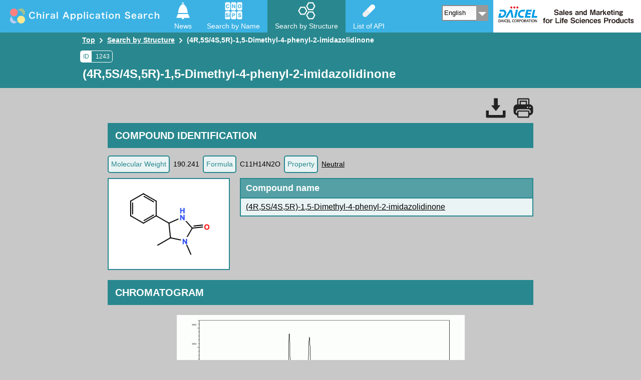

--- FILE ---
content_type: text/html; charset=UTF-8
request_url: https://search.daicelchiral.com/cas/structure/detail.html?application_id=1243
body_size: 13596
content:
<!DOCTYPE html>
<html lang="en">
<head>
<script async src="https://www.googletagmanager.com/gtag/js?id=UA-9311500-27"></script>
<script>
window.dataLayer = window.dataLayer || [];
function gtag(){dataLayer.push(arguments);}
gtag('js', new Date());
gtag('config', 'UA-9311500-27');
</script>

<script>(function(w,d,s,l,i){w[l]=w[l]||[];w[l].push({'gtm.start':
new Date().getTime(),event:'gtm.js'});var f=d.getElementsByTagName(s)[0],
j=d.createElement(s),dl=l!='dataLayer'?'&l='+l:'';j.async=true;j.src=
'https://www.googletagmanager.com/gtm.js?id='+i+dl;f.parentNode.insertBefore(j,f);
})(window,document,'script','dataLayer','GTM-TDZQZKFL');</script>

<meta charset="utf-8">
<meta name="viewport" content="width=device-width,initial-scale=1.0,user-scalable=no" />
<meta name="format-detection" content="telephone=no" />
<title>(4R,5S/4S,5R)-1,5-Dimethyl-4-phenyl-2-imidazolidinone | DAICEL Chiral Application Search</title>
<link rel="alternate" hreflang="en" href="https://search.daicelchiral.com/cas/structure/detail.html" />
<link rel="alternate" hreflang="ja" href="https://search.daicelchiral.com/ja/cas/structure/detail.html" />
<link rel="alternate" hreflang="x-default" href="https://search.daicelchiral.com/cas/structure/detail.html" />
<meta name="description" content="" />
<meta name="keywords" content="" />
<link rel="icon" href="https://search.daicelchiral.com/src/contents/cas/_commons/favicon/favicon.ico?1">
<link rel="apple-touch-icon" sizes="180x180" href="https://search.daicelchiral.com/apple-touch-icon.png?1">
<link rel="icon" type="image/png" sizes="32x32" href="https://search.daicelchiral.com/src/contents/cas/_commons/favicon/favicon-32x32.png?1">
<link rel="icon" type="image/png" sizes="16x16" href="https://search.daicelchiral.com/src/contents/cas/_commons/favicon/favicon-16x16.png?1">
<link rel="manifest" href="https://search.daicelchiral.com/src/contents/cas/_commons/favicon/site.webmanifest?1">
<link rel="mask-icon" href="https://search.daicelchiral.com/src/contents/cas/_commons/favicon/safari-pinned-tab.svg?1" color="#003f5e">
<meta name="apple-mobile-web-app-title" content="Chiral Application Search">
<meta name="application-name" content="Chiral Application Search">
<meta name="msapplication-TileColor" content="#003f5e">
<meta name="theme-color" content="#003f5e"><style type="text/css">*,::before,::after{box-sizing:border-box;}::before,::after{text-decoration:inherit;vertical-align:inherit;}html{cursor:default;line-height:1.5;-moz-tab-size:4;tab-size:4;-webkit-tap-highlight-color:transparent;-ms-text-size-adjust:100%;-webkit-text-size-adjust:100%;word-break:break-word;}body{margin:0;}h1{font-size:2em;margin:0.67em 0;}dl dl,dl ol,dl ul,ol dl,ul dl{margin:0;}ol ol,ol ul,ul ol,ul ul{margin:0;}hr{height:0;overflow:visible;}main{display:block;}nav ol,nav ul{list-style:none;padding:0;}pre{font-family:monospace,monospace;font-size:1em;}a{background-color:transparent;}abbr[title]{text-decoration:underline;text-decoration:underline dotted;}b,strong{font-weight:bolder;}code,kbd,samp{font-family:monospace,monospace;font-size:1em;}small{font-size:80%;}audio,canvas,iframe,img,svg,video{vertical-align:middle;}audio,video{display:inline-block;}audio:not([controls]){display:none;height:0;}iframe{border-style:none;}img{border-style:none;}svg:not([fill]){fill:currentColor;}svg:not(:root){overflow:hidden;}table{border-collapse:collapse;}button,input,select{margin:0;}button{overflow:visible;text-transform:none;}button,[type="button"],[type="reset"],[type="submit"]{-webkit-appearance:button;}fieldset{border:1px solid #a0a0a0;padding:0.35em 0.75em 0.625em;}input{overflow:visible;}legend{color:inherit;display:table;max-width:100%;white-space:normal;}progress{display:inline-block;vertical-align:baseline;}select{text-transform:none;}textarea{margin:0;overflow:auto;resize:vertical;}[type="checkbox"],[type="radio"]{padding:0;}[type="search"]{-webkit-appearance:textfield;outline-offset:-2px;}::-webkit-inner-spin-button,::-webkit-outer-spin-button{height:auto;}::-webkit-input-placeholder{color:inherit;opacity:0.54;}::-webkit-search-decoration{-webkit-appearance:none;}::-webkit-file-upload-button{-webkit-appearance:button;font:inherit;}::-moz-focus-inner{border-style:none;padding:0;}:-moz-focusring{outline:1px dotted ButtonText;}:-moz-ui-invalid{box-shadow:none;}details{display:block;}dialog{background-color:white;border:solid;color:black;display:block;height:-moz-fit-content;height:-webkit-fit-content;height:fit-content;left:0;margin:auto;padding:1em;position:absolute;right:0;width:-moz-fit-content;width:-webkit-fit-content;width:fit-content;}dialog:not([open]){display:none;}summary{display:list-item;}canvas{display:inline-block;}template{display:none;}a,area,button,input,label,select,summary,textarea,[tabindex]{-ms-touch-action:manipulation;touch-action:manipulation;}[hidden]{display:none;}[aria-busy="true"]{cursor:progress;}[aria-controls]{cursor:pointer;}[aria-disabled="true"],[disabled]{cursor:not-allowed;}[aria-hidden="false"][hidden]{display:initial;}[aria-hidden="false"][hidden]:not(:focus){clip:rect(0,0,0,0);position:absolute;}html,body{height:100%;font-size:62.5%;}body{width:100%;font-family:"游ゴシック",YuGothic,"ヒラギノ角ゴ Pro","Hiragino Kaku Gothic Pro","メイリオ","Meiryo",sans-serif;}a{outline:none;}html,body,h1,h2,h3,h4,h5,h6,p,figure,ul,ol,li,dl,dt,dd{margin:0;padding:0;}ul,ol{list-style:none;}.blink{animation:blink 0.8s step-end infinite alternate;}@keyframes blink{1%,5%{opacity:0.9}6%,10%{opacity:0.8}11%,15%{opacity:0.7}16%,20%{opacity:0.6}21%,25%{opacity:0.5}26%,30%{opacity:0.4}31%,35%{opacity:0.3}36%,40%{opacity:0.2}41%,45%{opacity:0.1}46%,50%{opacity:0}51%,55%{opacity:0.1}56%,60%{opacity:0.2}61%,65%{opacity:0.3}66%,70%{opacity:0.4}71%,75%{opacity:0.5}76%,80%{opacity:0.6}81%,85%{opacity:0.7}86%,90%{opacity:0.8}91%,95%{opacity:0.9}96%,100%{opacity:1}}a.page_top{display:none;opacity:0;position:fixed;z-index:9999;bottom:40px;right:20px;width:60px;height:60px;padding:0;border-radius:50%;background-color:#009ce5;color:#fff;text-decoration:none;}a.page_top>span{display:block;position:relative;width:0;height:0;margin:0 auto;border-top:14px solid transparent;border-bottom:16px solid #fff;border-left:16px solid transparent;border-right:16px solid transparent;}a.page_top>span::after{position:absolute;content:"";top:16px;left:-8px;width:16px;height:14px;background-color:#fff;}a.page_top:hover{opacity:.8 !important}@media only screen and (max-width:767px){a.page_top{right:10px;}}.es{display:inline-block;vertical-align:center;padding:2px 5px;color:#fff;background-color:#ff7373;}@media all and (-ms-high-contrast:none){.es{padding:3px 5px 1px;}}.emsg{}.emsg>span{padding:0 0 8px;color:#f00;font-weight:bold;display:none;}.emsg>span.on{display:block}.form-select{position:relative;display:inline-block;border:solid 1px #999;border-radius:3px;font-size:1.4rem;}.form-select label{padding:7px 0;height:31px;content:"　";display:block;position:absolute;width:24px;top:-1px;right:-1px;min-height:1.5em;border-radius:0 3px 3px 0;pointer-events:none;background-color:#999;background-size:12px 7px;background-repeat:no-repeat;background-position:center;box-sizing:border-box;}.form-select label::after{position:absolute;top:14px;left:4px;content:"";border-top:8px solid #fff;border-bottom:8px solid transparent;border-left:8px solid transparent;border-right:8px solid transparent;}.form-select select{width:100%;height:30px;overflow:hidden;padding:4px 30px 6px 3px;box-sizing:border-box;background:-webkit-linear-gradient(top,#f5f5f5,#fff);background:-moz-linear-gradient(top,#f5f5f5,#fff);background:-ms-linear-gradient(top,#f5f5f5,#fff);-webkit-appearance:none;outline:none;}.form-select select::-ms-expand{display:none;}.form-select select::-ms-value{color:currentColor;}@-moz-document url-prefix(){.form-select select{padding-right:2.1rem;padding-top:3px;margin-top:-1px;margin-left:-1px;}}@media all and (-ms-high-contrast:none){.form-select select{margin-top:-1px;margin-left:-1px;padding-top:5px;padding-bottom:5px;}}@supports (-ms-ime-align:auto){.form-select select{padding-top:6px;padding-bottom:4px;}}.form-select>select.off{display:none}input[type="text"],input[type="tel"],input[type="number"],input[type="email"],input[type="search"],input[type="password"],textarea{border:solid 1px #999;border-radius:3px;padding:5px;box-sizing:border-box;letter-spacing:0.05em;background:-webkit-linear-gradient(top,#f5f5f5,#fff);background:-moz-linear-gradient(top,#f5f5f5,#fff);background:-ms-linear-gradient(top,#f5f5f5,#fff);outline:none;}textarea{font-family:"游ゴシック",YuGothic,"ヒラギノ角ゴ Pro","Hiragino Kaku Gothic Pro","メイリオ","Meiryo",sans-serif;}input[type="checkbox"]{vertical-align:middle;width:20px;height:20px;-moz-transform-origin:center center;-moz-transform:scale( 1.5,1.5 );}textarea.textarea-input{resize:none;}.f-14 textarea.textarea-input{height:24px}.f-16 textarea.textarea-input{height:26px}@media all and (-ms-high-contrast:none){.f-14 textarea.textarea-input{height:28px}.f-16 textarea.textarea-input{height:30px}}@supports (-ms-ime-align:auto){.f-14 textarea.textarea-input{height:28px}.f-16 textarea.textarea-input{height:30px}}label.form-radio{font-size:1.6rem;cursor:pointer;}label.form-radio>input[type="radio"]{display:none;}label.form-radio>input[type="radio"]+span{display:inline-block;vertical-align:top;width:22px;height:22px;border-radius:50%;border:solid 3px #ccc;background:-webkit-linear-gradient(top,#f5f5f5,#fff);background:-moz-linear-gradient(top,#f5f5f5,#fff);background:-ms-linear-gradient(top,#f5f5f5,#fff);}label.form-radio>input[type="radio"]:checked+span{border-color:#ff7fa0;}label.form-radio>input[type="radio"]+span::before{content:"";}label.form-radio>input[type="radio"]:checked+span::before{content:"";display:block;width:12px;height:12px;border-radius:50%;background-color:#ff7fa0;margin:2px;}@media only screen and (-ms-high-contrast:none){*::-ms-backdrop,label.form-radio>input[type="radio"]+span{margin-top:-2px}}.form-btn{display:inline-block;padding:8px 12px;font-weight:400;line-height:1.42857143;text-align:center;white-space:nowrap;vertical-align:middle;cursor:pointer;background-image:none;border:1px solid transparent;border-radius:4px;text-decoration:none;outline:none;}.form-btn.small{padding:7px}@media all and (-ms-high-contrast:none){.form-btn.ie11{padding-top:11px;padding-bottom:5px;}}.form-btn.btn-red{background-color:#c10000;color:#fff;border-color:#400016;}.form-btn.btn-red-bw{background-color:#c10000;color:#fff;border-color:#fff;}.form-btn.btn-pink{background-color:#FF7373;color:#fff;border-color:#FF2626;}.form-btn.btn-gray{background-color:#808080;color:#fff;border-color:#696969;}.form-btn.btn-green{background-color:#47a362;color:#fff;border-color:#153a26;}.form-btn.btn-green-bw{background-color:#47a362;color:#fff;border-color:#fff;}.form-btn.btn-eg-bw{background-color:#108a8c;color:#fff;border-color:#fff;}.form-btn.btn-purple-bw{background-color:#8c2d56;color:#fff;border-color:#fff;}.form-btn.btn-pink-bw{background-color:#ff8080;color:#fff;border-color:#fff;}.form-btn.btn-gray-bw{background-color:#808080;color:#fff;border-color:#fff;}.form-btn.btn-blue-bw{background-color:#1280ac;color:#fff;border-color:#fff;}.form-btn.btn-blue{background-color:#1280ac;color:#fff;border-color:#333;}.form-btn.btn-none{background-color:transparent;color:#fff;border-color:#fff;}.form-btn:link,.form-btn:active,.form-btn:visited{color:#fff;}.form-btn:hover{opacity:.8;}::-webkit-input-placeholder{color:#878787;}:-moz-placeholder{color:#878787;opacity:1;}::-moz-placeholder{color:#878787;opacity:1;}:-ms-input-placeholder{color:#878787;}[draggable]{-moz-user-select:none;-webkit-user-select:none;user-select:none;-webkit-user-drag:element;}.cb{clear:both}.fl{float:left}.fr{float:right}.tal{text-align:left}.tac{text-align:center}.tar{text-align:right}.dsp-b{display:block}.dsp-n{display:none}.dsp-ib{display:inline-block}.dsp-ib100{display:inline-block;width:100%;vertical-align:middle}.ls-1{letter-spacing:0.1em}.ls-2{letter-spacing:0.2em}.mg-0a{margin:0 auto}.mg-5a{margin:5px auto}.mg-0{margin:0}.mg-5{margin:5px}.mg-10{margin:10px}.mg-15{margin:15px}.mg-20{margin:20px}.mg-tb-5{margin:5px 0}.mg-tb-10{margin:10px 0}.mg-tb-15{margin:15px 0}.mg-tb-20{margin:20px 0}.mg-tb-25{margin:25px 0}.mg-tb-30{margin:30px 0}.mg-t-5{margin-top:5px}.mg-t-10{margin-top:10px}.mg-t-15{margin-top:15px}.mg-t-20{margin-top:20px}.mg-t-25{margin-top:25px}.mg-t-30{margin-top:30px}.mg-b-5{margin-bottom:5px}.mg-b-10{margin-bottom:10px}.mg-b-15{margin-bottom:15px}.mg-b-20{margin-bottom:20px}.mg-b-25{margin-bottom:25px}.mg-b-30{margin-bottom:30px}.mg-l-5{margin-left:5px}.mg-l-10{margin-left:10px}.mg-r-5{margin-right:5px}.mg-r-10{margin-right:10px}.pd-0{padding:0}.pd-5{padding:5px}.pd-10{padding:10px}.pd-15{padding:15px}.pd-20{padding:20px}.pd-tb-5{padding:5px 0}.pd-tb-10{padding:10px 0}.pd-tb-15{padding:15px 0}.pd-tb-20{padding:20px 0}.pd-t-5{padding-top:5px}.pd-t-10{padding-top:10px}.pd-t-15{padding-top:15px}.pd-t-20{padding-top:20px}.position-relative{position:relative}.position-fixed{position:fixed}@media only screen and ( max-width:767px ){.mb-border-none{border:none;}}.radius-5{border-radius:5px}.radius-10{border-radius:10px}.shadow-5{box-shadow:0 0 5px rgba(0,0,0,0.6)}.shadow-10{box-shadow:0 0 10px rgba(0,0,0,0.6)}.radius-shadow-5{border-radius:5px;box-shadow:0 0 5px rgba(0,0,0,0.6);}.radius-shadow-10{border-radius:10px;box-shadow:0 0 10px rgba(0,0,0,0.6);}.f-12{font-size:1.2rem}.f-13{font-size:1.3rem}.f-14{font-size:1.4rem}.f-14i{font-size:1.4rem}.f-15{font-size:1.5rem}.f-16{font-size:1.6rem}.f-16i{font-size:1.6rem}.f-17{font-size:1.7rem}.f-18{font-size:1.8rem}.f-19{font-size:1.9rem}.f-20{font-size:2.0rem}.f-21{font-size:2.1rem}.f-22{font-size:2.2rem}.f-23{font-size:2.3rem}.f-24{font-size:2.4rem}.f-25{font-size:2.5rem}.f-26{font-size:2.6rem}.f-27{font-size:2.7rem}.f-28{font-size:2.8rem}.f-29{font-size:2.9rem}.f-30{font-size:3.0rem}@media only screen and (max-width:767px){.f-12{font-size:1.2rem}.f-13{font-size:1.2rem}.f-14{font-size:1.2rem}.f-15{font-size:1.3rem}.f-16{font-size:1.4rem}.f-17{font-size:1.5rem}.f-18{font-size:1.6rem}.f-19{font-size:1.7rem}.f-20{font-size:1.8rem}.f-21{font-size:1.9rem}.f-22{font-size:2.0rem}.f-23{font-size:2.1rem}.f-24{font-size:2.2rem}.f-25{font-size:2.3rem}.f-26{font-size:2.4rem}.f-27{font-size:2.5rem}.f-28{font-size:2.6rem}.f-29{font-size:2.7rem}.f-30{font-size:2.8rem}}.fw-n{font-weight:normal}.fw-5{font-weight:500}.fw-b{font-weight:bold}.fc-white{color:#fff}.fc-black{color:#000}.fc-222{color:#222}.fc-gray{color:#999}.fc-red{color:#f00}.fc-green{color:#00c402}.indent{text-indent:1em}a.a-black{text-decoration:underline;}a.a-black:link,a.a-black:visited,a.a-black:active{color:#000;}a.a-black:hover{opacity:.6;}.os{max-width:1000px;margin:0 auto;}.is{margin:0 20px;clear:both;}@media only screen and ( max-width:767px ){.is{margin:0 3.125%;}}figure>img{width:100%;height:auto;}.jsdraw_wrapper{border:solid 1px #999;overflow:hidden;}.jsdraw_wrapper>table{border:none !important;}body{background-color:#c8c8c8;height:auto;overflow-x:hidden;overflow-y:auto;}.icon_sprite_white{background-image:url("https://search.daicelchiral.com/src/contents/cas/_commons/icon/sprite/white.svg?1");background-repeat:no-repeat;}.icon_sprite_black{background-image:url("https://search.daicelchiral.com/src/contents/cas/_commons/icon/sprite/black.svg?1");background-repeat:no-repeat;}.cookie_consent{width:100%;position:fixed;bottom:0;background-color:rgba(0,0,0,.9);z-index:50;padding:20px 0;box-shadow:0 -2px 3px 0;}.cookie_consent .cookie_consent_title{color:#fff;font-size:1.8rem;font-weight:bold;}.cookie_consent p{width:calc(100% - 60px);color:#fff;font-size:1.4rem;padding:15px 0;}.cookie_consent a{font-size:1.6rem;}.cookie_consent a:link,.cookie_consent a:visited,.cookie_consent a:active{color:#fff;text-decoration:underline;}.cookie_consent a:hover{color:#3cb2e4;}.cookie_consent button{display:inline-block;width:130px;padding:15px 0;font-weight:400;line-height:1.42857143;text-align:center;white-space:nowrap;vertical-align:middle;cursor:pointer;background-image:none;border:1px solid transparent;border-radius:30px;text-decoration:none;outline:none;font-size:1.6rem;background-color:#3cb2e4;color:#fff;margin-right:75px;float:right;}.cookie_consent button:hover{opacity:.6;}@media all and (max-width:767px){.cookie_consent .cookie_consent_title{font-size:1.6rem;}.cookie_consent p{font-size:1.2rem;}.cookie_consent .cb{text-align:center;}.cookie_consent a{font-size:1.4rem;margin-right:10px;}.cookie_consent button{width:auto;margin-top:10px;padding:10px 15px;margin-right:0;font-size:1.4rem;float:none;}}header{width:100%;height:65px;z-index:2;background-color:#3cb2e4;}header .left{float:left}header .right{float:right}header .site_title{margin-left:20px;float:left;}header .site_title a{display:inline-block;vertical-align:middle;}header .site_title a:hover{opacity:.8;}header .site_title a.logo{width:30px;margin-top:15px;}header .site_title a.title{width:260px;margin:15px 0 0 6px;}header nav{float:left;}header nav ul{display:inline-block;vertical-align:middle;clear:both;}header nav ul li{float:left}header nav ul li:first-child{margin-left:15px}header nav ul li a{display:block;padding:4px 15px 0;height:65px;box-sizing:border-box;}header nav ul li a.active_news{background-color:#7288a9}header nav ul li a.active_name{background-color:#3f7fd3}header nav ul li a.active_structure{background-color:#29888f}header nav ul li a.active_api{background-color:#b0006a}header nav ul li a:link,header nav ul li a:active,header nav ul li a:visited{color:#fff;text-decoration:none;}header nav ul li a:hover{opacity:.6;}header nav ul li a span{display:block}header nav ul li a span:first-child{width:35px;height:35px;margin:0 auto 0;background-size:35px 700px;}header nav ul li a span.news{background-position:0 0}header nav ul li a span.name{background-position:0 -35px}header nav ul li a span.structure{background-position:0 -70px}header nav ul li a span.api{background-position:0 -105px}header nav ul li a span:nth-child(2){margin-top:3px;font-size:1.4rem;}header .corp{height:65px;padding:0 10px;background-color:#fff;float:right;}header .corp a{display:inline-block;vertical-align:middle;}header .corp a.daicel{width:78px;margin-top:12px}header .corp a.lsp{width:190px;margin:15px 0 0 5px}header .corp a:hover{opacity:.6;}header .lang{margin:10px 10px 0 0;float:right;position:relative;}header ul.nav_btn{position:relative;display:none}header ul.nav_btn>li{float:left;margin-left:15px;cursor:pointer}header ul.nav_btn>li:first-child{margin-left:0}.menu_nav_btn,.menu_nav_btn span{display:inline-block;transition:all .4s;box-sizing:border-box;}.menu_nav_btn{display:block;position:relative;width:46px;height:38px;margin:6px 0 0 0;border:solid 2px #fff;border-radius:5px 5px;}.menu_nav_btn span{position:absolute;left:4px;width:34px;height:2px;background-color:#fff;border-radius:2px;}.menu_nav_btn span:nth-of-type(1){top:7px;}.menu_nav_btn span:nth-of-type(2){top:16px;}.menu_nav_btn span:nth-of-type(3){bottom:7px;}.menu_nav_btn.active{transform:rotate(360deg);}.menu_nav_btn.active span:nth-of-type(1){transform:translateY(9px) rotate(-45deg);}.menu_nav_btn.active span:nth-of-type(2){-webkit-transform:translateY(0) rotate(45deg);transform:translateY(0) rotate(45deg);}.menu_nav_btn.active span:nth-of-type(3){opacity:0;}header .menu_search_btn_outside{display:none}@media all and (max-width:1199px){header .corp{display:none}}@media all and (max-width:929px){header .corp{display:none}header .site_title a.title{display:none}}@media all and (max-width:899px){header{padding:0 3.125% 0 0;}header .menu_search_btn_outside{padding:10px 0 0 10px;box-sizing:border-box;float:right;display:block;}}@media all and (max-width:767px){header{height:50px;padding:0 3.125%;}header .corp{display:none}header .site_title a.title{display:none}header .site_title a.logo{position:absolute;left:calc(50% - 15px);margin-top:9px;}header ul.nav_btn{display:block}header nav{display:none}header .corp{display:none}header .lang{margin:10px 0 0 0;float:right;}header .menu_search_btn_outside{padding:5px 0 0 10px;box-sizing:border-box;float:right;display:block;}}@media only screen and (max-width:340px){header .site_title a.logo{position:absolute;left:calc(50% - 20px);margin-top:9px;}}@media only screen and (max-width:330px){header .site_title a.logo{position:absolute;left:calc(50% - 25px);margin-top:9px;}}@media only screen and (max-width:320px){header .site_title a.logo{position:absolute;left:calc(50% - 30px);margin-top:9px;}}footer{background-color:#333;padding:20px 0 0;}footer .wrapper{width:100%;display:inline-block;vertical-align:top;clear:both;padding-bottom:40px;}footer .left{float:left;width:60%;}footer .right{float:right;width:39%;}footer .site_title a{display:inline-block;vertical-align:middle;}footer .site_title a:hover{opacity:.6;}footer .site_title a.logo{width:35px;}footer .site_title a.title{width:350px;margin-left:10px;}footer .nav{margin-top:30px;}footer .nav ul{display:inline-block;vertical-align:top;width:100%;}footer .nav ul li{float:left;margin-left:15px;}footer .nav ul li:first-child{margin-left:0;}footer .nav ul li a{color:#fff;font-size:1.6rem;}footer .nav ul li a:link,footer .nav ul li a:active,footer .nav ul li a:visited{text-decoration:underline;}footer .nav ul li a:hover{opacity:.6;}footer .languages{margin-top:30px;}footer .languages h5{font-size:1.8rem;font-weight:normal;color:#fff;}footer .languages ul{display:inline-block;vertical-align:top;width:100%;margin-top:10px;}footer .languages ul li{float:left;margin-left:15px;}footer .languages ul li:first-child{margin-left:0;}footer .languages ul li a{color:#fff;font-size:1.6rem;}footer .languages ul li a:link,footer .languages ul li a:active,footer .languages ul li a:visited{text-decoration:underline;}footer .languages ul li a:hover{opacity:.6;}footer .group{padding:20px 0;}footer .group ul{display:flex;width:100%;}footer .group ul li{width:24%;display:inline-flex;margin-left:2%;}footer .group ul li:first-child{margin-left:0;}footer .group ul li a{display:block;}footer .group ul li a:hover{opacity:.6;}footer .group ul li a img{width:100%;height:auto;}footer .corp{height:65px;padding:0 10px;background-color:#fff;float:right;}footer .corp a{display:inline-block;vertical-align:middle;}footer .corp a.daicel{width:78px;margin-top:12px}footer .corp a.lsp{width:190px;margin:15px 0 0 5px}footer .corp a:hover{opacity:.6;}footer .remarks>p{text-align:center;padding:10px 0;color:#fff;font-size:1.4rem;}footer .remarks>p>br{display:none}footer .copyright{background-color:#222;}footer .copyright p{text-align:center;padding:10px 0;color:#fff;font-size:1.4rem;}@media only screen and (max-width:809px){footer .nav ul li a,footer .languages ul li a{font-size:1.4rem;}}@media only screen and (max-width:767px){footer .wrapper{padding-bottom:0;}footer .left,footer .right{width:100%;float:none;text-align:center;}footer .right{margin-top:40px;}footer .nav ul,footer .languages ul{width:auto;text-align:center;}footer .nav ul li a,footer .languages ul li a{font-size:1.4rem;}footer .corp{display:inline-block;float:none;}footer .group{padding:0 0 20px;}footer .group ul{flex-direction:column-reverse;}footer .group ul li{width:auto;margin:15px 0 0 0;}footer .group ul li a{width:232px;margin:0 auto;}footer .remarks>p{font-size:1.2rem;}footer .copyright p{font-size:1.2rem;}}@media only screen and (max-width:629px){footer .remarks>p>br{display:inline}}@media only screen and (max-width:499px){footer .site_title a.logo{width:30px;}footer .site_title a.title{width:260px;margin-left:6px;}footer .nav ul li,footer .languages ul li{margin-left:10px;}footer .nav ul li a,footer .languages ul li a{font-size:1.2rem;}}.menu{display:none;;background-color:#3cb2e4;}.menu h2{width:90%;margin:0 auto;}.menu section.language{padding:20px 0;text-align:right;}.menu section.nav{margin-top:50px;padding:20px 0;}.menu section.nav ul{width:100%;display:inline-block;vertical-align:top;clear:both;}.menu section.nav ul li{width:48.5%;float:left}.menu section.nav ul li:nth-child(1){width:100%;clear:both;}.menu section.nav ul li:nth-child(3),.menu section.nav ul li:nth-child(5){float:right;}.menu section.nav ul li:nth-child(n+1){margin-top:3%;}.menu section.nav a{display:block;padding:20px 0;box-sizing:border-box;}.menu section.nav a.top{background-color:#1e9bd0}.menu section.nav a.name{background-color:#3f7fd3}.menu section.nav a.structure{background-color:#29888f}.menu section.nav a.api{background-color:#b0006a}.menu section.nav a.news{background-color:#7288a9}.menu section.nav a:link,.menu section.nav a:active,.menu section.nav a:visited{color:#fff;text-decoration:none;}.menu section.nav a:hover{opacity:.6;}.menu section.nav a span{display:block}.menu section.nav a span:nth-child(1){width:60px;height:60px;background-size:60px 1200px;margin:0 auto;}.menu section.nav a.top span:nth-child(1){width:40px;height:40px;background-size:40px 800px;background-position:0 -280px;}.menu section.nav a.news span:nth-child(1){background-position:0 0}.menu section.nav a.name span:nth-child(1){background-position:0 -60px}.menu section.nav a.structure span:nth-child(1){background-position:0 -120px}.menu section.nav a.api span:nth-child(1){background-position:0 -180px}.menu section.nav a span:nth-child(2){font-weight:bold;margin-top:20px;text-align:center;font-size:1.6rem;}@media only screen and (max-width:379px){.menu section.nav a span:nth-child(2){font-size:1.4rem;}}.menu section.footer{border-top:solid 1px #fff;padding:40px 0 80px;margin-top:20px;}.menu section.footer>div{margin-top:15px;text-align:center;}.menu section.footer>div:first-child{margin-top:0}.menu section.footer>div:last-child{margin-top:60px}.menu section.footer .corp>div{height:65px;padding:0 10px;background-color:#fff;display:inline-block;}.menu section.footer .corp a{display:inline-block;vertical-align:middle;}.menu section.footer .corp a.daicel{width:78px;margin-top:12px}.menu section.footer .corp a.lsp{width:190px;margin:15px 0 0 5px}.menu button>span{display:block;float:left}.menu button>span:nth-child(1){width:2.1rem;height:2.1rem;position:relative;}.menu button>span:nth-child(1)::before{position:absolute;top:0.3rem;left:0.9rem;width:0.3rem;height:1.5rem;content:"";background-color:#fff;transform:rotate(45deg);}.menu .form-btn>span:nth-child(1)::after{position:absolute;top:0.9rem;left:0.3rem;width:1.5rem;height:0.3rem;content:"";background-color:#fff;transform:rotate(225deg);}.menu button>span:nth-child(2){margin-left:5px}main section.title.news{background-color:#7288a9}main section.title.name{background-color:#3f7fd3}main section.title.structure{background-color:#29888f}main section.title.api{background-color:#b0006a}main .contents{min-height:700px}.topic_path{}.topic_path ul{padding:5px 0;}.topic_path ul>li{display:inline-block;vertical-align:top;font-size:1.4rem;color:#fff;}.topic_path ul>li::after{content:"";width:16px;height:16px;margin-top:3px;display:inline-block;background-image:url("https://search.daicelchiral.com/src/contents/console/_commons/icon/arrow/white.svg?1");background-repeat:no-repeat;background-position:0 0;}.topic_path ul>li:last-child::after{display:none}.topic_path ul>li>a,.topic_path ul>li>span{margin:0 4px;font-weight:bold;text-decoration:none;}.topic_path ul>li>a:link,.topic_path ul>li>a:active,.topic_path ul>li>a:visited{color:#fff;text-decoration:underline;}@media all and (-ms-high-contrast:none){*::-ms-backdrop,.topic_path ul>li::after{margin-top:1px}}@-moz-document url-prefix(){.topic_path ul>li::after{margin-top:4px}}main h1{padding:5px 0 10px;}main h1 span.icon{display:inline-block;vertical-align:middle;width:50px;height:50px;background-size:50px 1000px;}main h1 span.icon.news{background-position:0 0}main h1 span.icon.name{background-position:0 -50px}main h1 span.icon.structure{background-position:0 -100px}main h1 span.icon.api{background-position:0 -150px}main h1 span.title{color:#fff;font-size:3rem;display:inline-block;vertical-align:middle;margin-left:5px;}@media only screen and (max-width:767px){main h1 span.icon{width:40px;height:40px;background-size:40px 800px;}main h1 span.icon.news{background-position:0 0}main h1 span.icon.name{background-position:0 -40px}main h1 span.icon.structure{background-position:0 -80px}main h1 span.icon.api{background-position:0 -120px}main h1 span.title{font-size:2.4rem;}}.pagination{margin-top:50px;clear:both;text-align:center;}.pagination>ul{vertical-align:middle;display:inline-block;clear:both;}.pagination>ul>li{float:left;}.pagination>ul>li.active,.pagination>ul>li>a{display:block;padding:8px 15px;font-size:1.6rem;color:#fff;}.pagination>ul>li>a:link,.pagination>ul>li>a:visited,.pagination>ul>li>a:active{text-decoration:none;}.pagination.name{margin-top:30px;margin-bottom:10px}.pagination.name>ul>li.active,.pagination.name>ul>li>a:hover{background-color:#3f7fd3}.pagination.name>ul>li,.pagination.name>ul>li>a{background-color:#8cb2e5}.pagination.structure{margin-top:30px;margin-bottom:10px}.pagination.structure>ul>li.active,.pagination.structure>ul>li>a:hover{background-color:#29888f}.pagination.structure>ul>li,.pagination.structure>ul>li>a{background-color:#7fb8bc}.pagination.news>ul>li.active,.pagination.news>ul>li>a:hover{background-color:#7288a9}.pagination.news>ul>li,.pagination.news>ul>li>a{background-color:#9dacc3}.pagination.api>ul>li.active,.pagination.api>ul>li>a:hover{background-color:#b0006a}.pagination.api>ul>li,.pagination.api>ul>li>a{background-color:#d880b5}@media only screen and (max-width:767px){.pagination>ul>li.active,.pagination>ul>li>a{padding:5px 12px;font-size:1.4rem;}}@media only screen and (max-width:449px){.pagination>ul>li.active,.pagination>ul>li>a{padding:5px 10px;font-size:1.2rem;}}@media only screen and (max-width:399px){.pagination>ul>li.active,.pagination>ul>li>a{padding:5px 10px;font-size:1.2rem;}}@media only screen and (max-width:379px){.pagination>ul>li.active,.pagination>ul>li>a{padding:5px 8px;font-size:1.2rem;}}@media only screen and (max-width:359px){.pagination>ul>li.active,.pagination>ul>li>a{padding:5px 8px;font-size:1.0rem;}}.msg{margin-top:40px;font-size:2rem;text-align:center;padding:50px 20px;font-weight:bold;border:solid 5px #29888f;}.contents .btn{font-size:1.8rem;text-align:center;margin-top:80px;}.icon_arrow{position:relative;display:inline-block;padding:0 0 0 20px;vertical-align:middle;text-decoration:none}.icon_arrow::before,.icon_arrow::after{position:absolute;top:0;bottom:0;left:0;margin:auto;content:"";vertical-align:middle}.icon_arrow.icon_arrow_4::after{top:-4px;left:-2px;width:8px;height:8px;border-top:2px solid #fff;border-right:2px solid #fff;transform:rotate(45deg)}.contents .btn a span:nth-child(2){margin-left:-7px;}@media all and (max-width:767px){.msg{font-size:1.6rem;padding:50px 10px;}.contents .btn{font-size:1.6rem;}}@media all and (max-width:499px){.msg{font-size:1.4rem;}.contents .btn{font-size:1.4rem;}}main section.title .application_id{padding:5px 0 0;}main section.title .application_id dl{border:solid 1px #fff;border-radius:5px;display:inline-block;vertical-align:middle;font-size:1.2rem;}main section.title .application_id dl dt{padding:2px 5px;background-color:#fff;color:#29888f;display:inline-block;vertical-align:middle;}main section.title .application_id dl dd{padding:2px 5px;display:inline-block;vertical-align:middle;color:#fff;}main h1{padding:5px 0 10px;}main h1 span.title{color:#fff;font-size:2.4rem;display:inline-block;vertical-align:middle;}@media all and (max-width:767px){main section.title .application_id dl dt,main section.title .application_id dl dd{padding:2px 3px;}main h1 span.title{font-size:2rem;}}main .contents{max-width:850px;margin:0 auto 100px;}.icons{margin-top:20px}.icons>ul{clear:both;display:inline-block;vertical-align:middle;width:100%;}.icons>ul>li{margin-right:15px;float:right;}.icons>ul>li:first-child{margin-right:0}.icons>ul>li>a{width:40px;height:40px;background-image:url("https://search.daicelchiral.com/src/contents/cas/_commons/icon/sprite/black.svg?1");background-repeat:no-repeat;background-size:40px 800px;display:block;}.icons>ul>li>a.dl{background-position:0 -320px}.icons>ul>li>a.print{background-position:0 -360px}@media all and (max-width:767px){.icons>ul>li>a{width:30px;height:30px;background-size:30px 600px;}.icons>ul>li>a.dl{background-position:0 -240px}.icons>ul>li>a.print{background-position:0 -270px}}main .contents h2{background-color:#29888f;padding:10px 0 10px 15px;font-size:2rem;color:#fff;}@media all and (max-width:767px){main .contents h2{font-size:1.6rem;}}section.compound{margin-top:10px;}section.compound>.info{padding:10px 0;}section.compound>.info dl{display:inline-block;vertical-align:middle;margin-top:5px;}section.compound>.info dt{display:inline-block;vertical-align:middle;padding:5px;background-color:#eaf4f4;border:solid 2px #29888f;border-radius:5px;color:#29888f;font-size:1.4rem;}section.compound>.info dd{display:inline-block;vertical-align:middle;}section.compound>.info dd>a,section.compound>.info dd>span{display:inline-block;vertical-align:middle;padding:5px;font-size:1.4rem;}section.compound>.info dl.number>dd>span{font-size:1.6rem;}section.compound>.info dd>a:first-child,section.compound>.info dd>span:first-child{margin-left:0;}section.compound>.info dd>a:link,section.compound>.info dd>a:active,section.compound>.info dd>a:visited{color:#000;text-decoration:underline;}section.compound>.info dd>a:hover{opacity:.6;}section.compound>.main{clear:both;display:inline-block;vertical-align:top;width:100%;}section.compound>.main>figure{width:244px;height:184px;border:solid 2px #29888f;float:left;}section.compound>.main>dl{float:right;width:calc(100% - 264px);border:solid 2px #29888f;}section.compound>.main>dl>dt>h3{background-color:#54a0a5;padding:5px 10px;color:#fff;font-size:1.8rem;font-weight:bold;border-bottom:solid 2px #29888f;}section.compound>.main>dl>dd{padding:0 10px 0 5px;background-color:#eaf4f4;}section.compound>.main>dl>dd>a{display:block;padding:5px;font-size:1.6rem;}section.compound>.main>dl>dd a:link,section.compound>.main>dl>dd a:active,section.compound>.main>dl>dd a:visited{color:#000;text-decoration:underline;}section.compound>.main>dl>dd a:visited{opacity:.6;}section.compound>.main>dl>dd>ul{list-style:disc;list-style-position:outside;margin-left:20px;}section.compound>.main>dl>dd>ul>li{padding:5px 0;}section.compound>.main>dl>dd>ul>li>a{font-size:1.4rem;}@media all and (max-width:767px){section.compound>.info dt{font-size:1.2rem;}section.compound>.info dd>a,section.compound>.info dd>span{font-size:1.2rem;}section.compound>.main>figure{float:none;margin:0 auto;}section.compound>.main>dl{float:none;width:95%;margin:10px auto 0;}section.compound>.main>dl>dt>h3{font-size:1.6rem;}section.compound>.main>dl>dd>a{font-size:1.4rem;}section.compound>.main>dl>dd>ul>li>a{font-size:1.2rem;}}section.chromatogram{margin-top:20px;text-align:center;}section.chromatogram h2{text-align:left;}section.chromatogram>figure{margin-top:20px;display:inline-block;vertical-align:middle;}section.report{margin-top:20px;}section.report>table{width:100%;margin-top:20px;}section.report>table th,section.report>table td{border:solid 2px #29888f;padding:10px;text-align:left;}section.report>table th{background-color:#54a0a5;color:#fff;font-size:1.6rem;}section.report>table td{background-color:#eaf4f4;font-size:1.6rem;}section.report>table span{font-size:1.4rem;}section.report>table span.gray{color:#777;}section.report>table span.icon{width:20px;height:20px;background-image:url("https://search.daicelchiral.com/src/contents/cas/_commons/icon/sprite/white.svg?1");background-repeat:no-repeat;background-size:20px 400px;display:inline-block;vertical-align:middle;}section.report>table span.icon.jump{background-position:0 -200px}section.report>table a:link,section.report>table a:active,section.report>table a:visited{color:#000;text-decoration:underline;}section.report>table a:visited{opacity:.6;}section.report>table a+a{margin-left:10px}section.report>table.top th{width:40%}section.report>table.top td{width:60%}section.report>table.bottom th{width:25%}section.report>table.bottom td{width:25%}section.report .param{clear:both;display:inline-block;vertical-align:middle;width:100%;margin-top:20px;}section.report .param>div{width:48%;}section.report .param>div:first-child{float:left}section.report .param>div:nth-child(2){float:right}section.report .param>div>table{width:100%}section.report .param>div>table th,section.report .param>div>table td{padding:5px 0;text-align:right;font-size:1.6rem;width:33%;}section.report .param>div>table th{border-bottom:solid 2px #29888f;}section.report .comment{margin-top:20px;}section.report .comment>dl{width:100%;display:inline-block;vertical-align:top;font-size:1.6rem;}section.report .comment>dl>dt{padding:10px 0 5px;font-weight:bold;border-bottom:solid 2px #29888f;}section.report .comment>dl>dd{padding:10px 0;}@media all and (max-width:767px){section.report>table th,section.report>table td{font-size:1.4rem;}section.report>table span{font-size:1.2rem;}section.report>table.top th{width:100%;border-top:none}section.report>table.top tr:first-child th{border-top:solid 2px #29888f}section.report>table.top td{width:100%;border-top:none}section.report>table.bottom th{width:100%;border-top:none}section.report>table.bottom tr:first-child th:first-child{border-top:solid 2px #29888f}section.report>table.bottom td{width:100%;border-top:none}section.report>table.top th,section.report>table.top td{display:list-item;list-style:none;}section.report>table.bottom th,section.report>table.bottom td{display:list-item;list-style:none;}section.report .param>div{width:100%;}section.report .param>div:first-child,section.report .param>div:nth-child(2){float:none;}section.report .param>div:nth-child(2){margin-top:10px;}section.report .param>div>table{width:100%}section.report .param>div>table th,section.report .param>div>table td{padding:5px 0;text-align:right;font-size:1.4rem;width:33%;}section.report .comment>dl{font-size:1.4rem;}}</style>
<script>window.onunload=function (){};</script>
</head>
<body>

<noscript><iframe src="https://www.googletagmanager.com/ns.html?id=GTM-TDZQZKFL"
  height="0" width="0" style="display:none;visibility:hidden"></iframe></noscript>

<header id="header">
<div class="site_title">
<a href="https://search.daicelchiral.com/" class="logo" id="header_logo">
<img src="https://search.daicelchiral.com/src/contents/cas/_commons/logo/cas/light.svg?1" alt="" />
</a>
<a href="https://search.daicelchiral.com/" class="title">
<img src="https://search.daicelchiral.com/src/contents/cas/_commons/title/cas/left/white_en.svg?1" alt="Chiral Application Search" />
</a>
</div>
<div class="left">
<ul class="nav_btn">
<li>
<a id="menu_nav_btn" class="menu_nav_btn">
<span></span>
<span></span>
<span></span>
</a>
</li>
</ul>
<nav>
<ul>
<li>
<a href="https://search.daicelchiral.com/cas/news.html">
<span class="icon_sprite_white news"></span>
<span>News</span>
</a>
</li>
<li>
<a href="https://search.daicelchiral.com/cas/name.html">
<span class="icon_sprite_white name"></span>
<span>Search by Name</span>
</a>
</li>
<li>
<a href="https://search.daicelchiral.com/cas/structure.html" class="active_structure">
<span class="icon_sprite_white structure"></span>
<span>Search by Structure</span>
</a>
</li>
<li>
<a href="https://search.daicelchiral.com/cas/api.html">
<span class="icon_sprite_white api"></span>
<span>List of API</span>
</a>
</li>
</ul>
</nav>
</div>
<div class="right">
<div class="corp">
<a href="https://www.daicel.com/en/" target="_blank" class="daicel">
<img src="https://search.daicelchiral.com/src/contents/cas/_commons/logo_title/daicel_corp/en.svg?1" alt="DAICEL CORPORATION" />
</a>
<a href="https://www.daicelchiral.com/en.html" target="_blank" class="lsp">
<img src="https://search.daicelchiral.com/src/contents/cas/_commons/title/lsp/black_en.svg?1" alt="Sales and Marketing for Life Sciences Products" />
</a>
</div>
<div class="menu_search_btn_outside">
<a id="menu_search_btn" class="menu_search_btn icon_search" href="javascript:void(0);">
<span></span>
</a>
</div>
<div class="lang">
<div class="form-select">
<label></label>
<select name="lang" class="change_lang">
<option value="" selected="selected">
English</option>
<option value="ja">
Japanese</option>
</select>
</div>
</div>

</div>
</header><div id="menu" class="menu">
<div class="is">
<h2>
<img src="https://search.daicelchiral.com/src/contents/cas/_commons/title/cas/center/white_en.svg?1" alt="Chiral Application Search" />
</h2>
<section class="nav">
<ul>
<li>
<a href="https://search.daicelchiral.com/" class="top">
<span class="icon_sprite_white"></span>
<span>
Top page</span>
</a>
</li>
<li>
<a href="https://search.daicelchiral.com/cas/name.html" class="name">
<span class="icon_sprite_white"></span>
<span>
Search by Name</span>
</a>
</li>
<li>
<a href="https://search.daicelchiral.com/cas/structure.html" class="structure">
<span class="icon_sprite_white"></span>
<span>
Search by Structure</span>
</a>
</li>
<li>
<a href="https://search.daicelchiral.com/cas/api.html" class="api">
<span class="icon_sprite_white"></span>
<span>
List of API</span>
</a>
</li>
<li>
<a href="https://search.daicelchiral.com/cas/news.html" class="news">
<span class="icon_sprite_white"></span>
<span>
News</span>
</a>
</li>
</ul>
</section>
<section class="footer">
<div class="corp">
<div>
<a href="https://www.daicel.com/en/" target="_blank" class="daicel">
<img src="https://search.daicelchiral.com/src/contents/cas/_commons/logo_title/daicel_corp/en.svg?1" alt="DAICEL CORPORATION" />
</a>
<a href="https://www.daicelchiral.com/en.html" target="_blank" class="lsp">
<img src="https://search.daicelchiral.com/src/contents/cas/_commons/title/lsp/black_en.svg?1" alt="Sales and Marketing for Life Sciences Products" />
</a>
</div>
</div>
<div class="group">
<a href="https://chiraltech.com/americas/" target="_blank">
<img src="https://search.daicelchiral.com/src/contents/cas/_commons/logo_title/daicel_group/cti.png?1" alt="Chiral Americas" width="232" height="50" />
</a>
</div>
<div class="group">
<a href="https://chiraltech.com/eu/" target="_blank">
<img src="https://search.daicelchiral.com/src/contents/cas/_commons/logo_title/daicel_group/cte.png?1" alt="Chiral Europe" width="232" height="50" />
</a>
</div>
<div class="group">
<a href="https://www.daicelchiraltech.cn/" target="_blank">
<img src="https://search.daicelchiral.com/src/contents/cas/_commons/logo_title/daicel_group/ctc.png?1" alt="DAICEL Chiral China" width="232" height="50" />
</a>
</div>
<div class="group">
<a href="https://chiraltech.com/in/" target="_blank">
<img src="https://search.daicelchiral.com/src/contents/cas/_commons/logo_title/daicel_group/dcti.png?1" alt="DAICEL Chiral India" width="232" height="50" />
</a>
</div>
<div>
<button type="button" class="form-btn btn-none f-18" id="close_menu">
<span></span>
<span>Close</span>
</button>
</div>
</section>
</div>
</div><main id="main">
<section class="title structure">
<div class="os">
<div class="is">
<div class="topic_path">
<ul itemscope itemtype="http://schema.org/BreadcrumbList"><li itemprop="itemListElement" itemscope itemtype="http://schema.org/ListItem"><a href="https://search.daicelchiral.com/" itemprop="item"><span itemprop="name">Top</span></a><meta itemprop="position" content="1" /></li><li itemprop="itemListElement" itemscope itemtype="http://schema.org/ListItem"><a href="https://search.daicelchiral.com/cas/structure.html" itemprop="item"><span itemprop="name">Search by Structure</span></a><meta itemprop="position" content="2" /></li><li itemprop="itemListElement" itemscope itemtype="http://schema.org/ListItem"><span itemprop="name">(4R,5S/4S,5R)-1,5-Dimethyl-4-phenyl-2-imidazolidinone</span><meta itemprop="position" content="3" /></li></ul></div>
<div class="application_id">
<dl>
<dt>ID</dt>
<dd>1243</dd>
</dl>
</div>
<h1>
<span class="title">(4R,5S/4S,5R)-1,5-Dimethyl-4-phenyl-2-imidazolidinone</span>
</h1>
</div>
</div>
</section>
<div class="os">
<div class="is">
<div class="contents">
<section class="icons">
<ul>
<li>
<a class="print" target="_blank" href="https://search.daicelchiral.com/cas/report/print.html?application_id=1243"></a>
</li>
<li>
<a class="dl" target="_blank" href="https://search.daicelchiral.com/cas/report/download.html?application_id=1243"></a>
</li>
</ul>
</section>
<section class="compound">
<h2>COMPOUND IDENTIFICATION</h2>
<div class="info">
<dl>
<dt>Molecular Weight</dt>
<dd>
<span>190.241</span>
</dd>
</dl>
<dl>
<dt>Formula</dt>
<dd>
<span>C11H14N2O</span>
</dd>
</dl>
<dl>
<dt>Property</dt>
<dd>
<a href="https://search.daicelchiral.com/cas/name.html?property=3">Neutral</a>
</dd>
</dl>
</div>
<div class="main">
<figure>
<a href="https://search.daicelchiral.com/cas/structure.html?structure=2f79962e13983d5af282c067066c917b&search_type=1">
<img src="https://search.daicelchiral.com/src/contents/cas/item/compound/img/e5b4f2751cea50898655bf34ac71ac39.png" width="240" height="180" alt="(4R,5S/4S,5R)-1,5-Dimethyl-4-phenyl-2-imidazolidinone" />
</a>
</figure>
<dl>
<dt><h3>Compound name</h3></dt>
<dd>
<a href="https://search.daicelchiral.com/cas/name.html?compound_name=%284R%2C5S%2F4S%2C5R%29-1%2C5-Dimethyl-4-phenyl-2-imidazolidinone">(4R,5S/4S,5R)-1,5-Dimethyl-4-phenyl-2-imidazolidinone</a>
</dd>
</dl>
</div>
</section>
<section class="chromatogram">
<h2>CHROMATOGRAM</h2>
<figure style="max-width:575">
<img src="https://search.daicelchiral.com/src/contents/cas/item/application/chromatogram/main/91c438ae8742629ae4bf24ee4d6ad988.gif" alt="(4R,5S/4S,5R)-1,5-Dimethyl-4-phenyl-2-imidazolidinone" />
</figure>
</section>
<section class="report">
<h2>ANALYTICAL REPORT</h2>
<table class="top">
<tbody>
<tr>
<th>
Column Trade Name<br />
<span>(Column size / Particle size)</span>
</th>
<td>
<a href="https://search.daicelchiral.com/cas/structure.html?column=18">
CHIRALPAK<sup>&reg;</sup> AY-H</a><br />
<span class="gray">
(4.6 x 250 mm 5 &micro;m)
</span>
</td>
</tr>
<tr>
<th>
Chromatographic Mode</th>
<td>
<a href="https://search.daicelchiral.com/cas/structure.html?mobile_phase=5">
SFC</a>
</td>
</tr>
<tr>
<th>
Mobile Phase Composition</th>
<td>
CO2 / 2-propanol = 85 / 15</td>
</tr>
</tbody>
</table>
<table class="bottom">
<tbody>
<tr>
<th>Flow rate (mL/min)</th>
<td>
3</td>
<th>Temperature (&#8451;)</th>
<td>
RT</td>
</tr>
<tr>
<th>Injection Volume (&micro;L)</th>
<td>
</td>
<th>Sample Concentration</th>
<td>
</td>
</tr>
<tr>
<th>Detection</th>
<td colspan="3">
UV-VIS 210 nm</td>
</tr>
<tr>
<th>Elution Order</th>
<td colspan="3">
</td>
</tr>
</tbody>
</table>
<div class="param">
<div>
<table>
<tbody>
<tr>
<th>No.</th>
<th>Rt</th>
<th>K&apos;</th>
</tr>
<tr>
<td>
1</td>
<td>
5.4</td>
<td>
4.41</td>
</tr>
<tr>
<td>
2</td>
<td>
6.6</td>
<td>
5.62</td>
</tr>
</tbody>
</table>
</div>
<div>
<table>
<tbody>
<tr>
<th></th>
<th>Alpha Value</th>
<th>Resolution</th>
</tr>
<tr>
<td>
1 - 2</td>
<td>
1.27</td>
<td>
4.71</td>
</tr>
</tbody>
</table>
</div>
</div>
</section>
</div>
</div>
</div>
</main><footer id="footer">
<div class="os">
<div class="is">
<div class="wrapper">
<div class="left">
<h5 class="site_title">
<a href="https://search.daicelchiral.com/" class="logo" id="header_logo">
<img src="https://search.daicelchiral.com/src/contents/cas/_commons/logo/cas/light.svg?1" alt="Chiral Application Search" />
</a>
<a href="https://search.daicelchiral.com/" class="title">
<img src="https://search.daicelchiral.com/src/contents/cas/_commons/title/cas/left/white_en.svg?1" alt="Chiral Application Search" />
</a>
</h5>
<div class="nav">
<ul>
<li>
<a href="https://search.daicelchiral.com/cas/news.html">
News</a>
</li>
<li>
<a href="https://search.daicelchiral.com/cas/name.html">
Search by Name</a>
</li>
<li>
<a href="https://search.daicelchiral.com/cas/structure.html">
Search by Structure</a>
</li>
<li>
<a href="https://search.daicelchiral.com/cas/api.html">
List of API</a>
</li>
</ul>
</div>
<div class="languages">
<h5>Languages</h5>
<ul>
<li>
<a href="https://search.daicelchiral.com/">
English</a>
</li>
<li>
<a href="https://search.daicelchiral.com/ja/">
Japanese</a>
</li>
</ul>
</div>
</div>
<div class="right">
<div class="corp">
<a href="https://www.daicel.com/" target="_blank" class="daicel">
<img src="https://search.daicelchiral.com/src/contents/cas/_commons/logo_title/daicel_corp/en.svg?1" alt="DAICEL CORPORATION" />
</a>
<a href="https://www.daicelchiral.com/" target="_blank" class="lsp">
<img src="https://search.daicelchiral.com/src/contents/cas/_commons/title/lsp/black_en.svg?1" alt="Sales and Marketing for Life Sciences Products" />
</a>
</div>
</div>
</div>
<div class="group">
<ul>
<li>
<a href="https://chiraltech.com/americas/" target="_blank">
<img src="https://search.daicelchiral.com/src/contents/cas/_commons/logo_title/daicel_group/cti.png?1" alt="Chiral Americas" />
</a>
</li>
<li>
<a href="https://chiraltech.com/eu/" target="_blank">
<img src="https://search.daicelchiral.com/src/contents/cas/_commons/logo_title/daicel_group/cte.png?1" alt="Chiral Europe" />
</a>
</li>
<li>
<a href="https://www.daicelchiraltech.cn/" target="_blank">
<img src="https://search.daicelchiral.com/src/contents/cas/_commons/logo_title/daicel_group/ctc.png?1" alt="DAICEL Chiral China" />
</a>
</li>
<li>
<a href="https://chiraltech.com/in/" target="_blank">
<img src="https://search.daicelchiral.com/src/contents/cas/_commons/logo_title/daicel_group/dcti.png?1" alt="DAICEL Chiral India" />
</a>
</li>
</ul>
</div>
<div class="remarks">
<p>CHIRALCEL<sup>&reg;</sup>, CHIRALPAK<sup>&reg;</sup> and CROWNPAK<sup>&reg;</sup> are registered trademarks of DAICEL CORPORATION.</p>
</div>
</div>
</div>
<div class="copyright">
<p>&copy;DAICEL CORPORATION</p>
</div>
</footer>
<a href="javascript:void(0);" class="page_top" id="page_top"><span></span></a><script>
let MAIN=null;const Config={is_touch:(window.ontouchstart===null),base_url:'https://search.daicelchiral.com/',current_url:'https://search.daicelchiral.com/'};if(Config.is_touch){Config.pev='click';Config.psev='touchstart';Config.pmev='touchmove';Config.peev='touchend';}
else{Config.pev='click';Config.psev='mousedown';Config.pmev='mousemove';Config.peev='mouseup';}
const Fn=function(){};Fn.prototype={arrayKeyExists:function(key,search){if(!search||(search.constructor!==Array&&search.constructor!==Object))return null;return key in search;},fadeIn:function(elm,speed,opacity,callback){if(typeof speed==='undefined')speed=500;if(typeof opacity==='undefined')opacity=1;elm.style.opacity=0;elm.style.display='block';let current=null,timer=null;const begin=new Date()-0;const interval=function(){current=new Date()-begin;if(current>=speed){clearInterval(timer);current=speed;}
elm.style.opacity=(opacity*parseFloat(current/speed));if(typeof callback==='function'&&current>=speed)callback(elm);};timer=setInterval(interval,10);},fadeOut:function(elm,speed,callback){if(typeof speed==='undefined')speed=500;let current=null,opacity=(elm.style.opacity)?parseFloat(elm.style.opacity):1,timer=null;const begin=new Date()-0;const interval=function(){current=new Date()-begin;if(current>=speed){clearInterval(timer);current=speed;}
elm.style.opacity=opacity-(opacity*parseFloat(current/speed).toFixed(2));if(current!==speed)return null;if(typeof callback==='function')callback(elm);if(typeof callback==='boolean')elm.style.display='none';};timer=setInterval(interval,10);},slideDown:function(elm,speed,callback){if(typeof speed==='undefined')speed=500;let c=elm.cloneNode(true);document.body.appendChild(c);c.style.cssText='visibility:hidden;height:auto;display:block;';const h=c.offsetHeight;document.body.removeChild(c);c=null;elm.style.display='none';elm.style.overflow='hidden';elm.style.height=0;let current=null,timer=null;const begin=new Date()-0;const interval=function(){current=new Date()-begin;if(current>=speed){clearInterval(timer);current=speed;}
elm.style.height=(h*parseFloat(current/speed))+'px';if(current>=speed){elm.style.height='auto';if(typeof callback==='function')callback(elm);}};elm.style.display='block';timer=setInterval(interval,10);},slideUp:function(elm,speed,callback){if(typeof speed==='undefined')speed=500;let current=null,h=elm.offsetHeight,timer=null;elm.style.display='block';elm.style.overflow='hidden';elm.style.height=h+'px';const begin=new Date()-0;const interval=function(){current=new Date()-begin;if(current>=speed){clearInterval(timer);current=speed;}
elm.style.height=h-(h*parseFloat(current/speed).toFixed(2))+'px';if(current!==speed)return null;elm.style.display='none';if(typeof callback==='function')callback(elm);if(typeof callback==='boolean')elm.style.display='none';};timer=setInterval(interval,10);},attrType:function(s){switch(s.substr(0,1)){case'.':return'className';case'#':return'id';default:return'tagName';}},closest:function(b,attr){let elm=b,tag=b.tagName,ary=[];while(tag!=='BODY'){ary=[];elm=elm.parentNode;tag=elm.tagName;if(this.attrType(attr)==='tagName'){if(tag===attr)return elm;}
else{ary=elm[this.attrType(attr)].split(' ');if(ary.indexOf(attr.substr(1))>=0)return elm;}}
return null;},fixedEncodeURIComponent:function(str){const a=encodeURIComponent(str).replace(/[!'()*]/g,function(c){return'%'+c.charCodeAt(0).toString(16);});return a.replace(/%20/g,"+");},isEmptyObject:function(obj){return!Object.keys(obj).length;},mbTrim:function(str){return str.replace(/^[\s|　]+|[\s|　]+$/g,'');},conversionSpace:function(str){return str.replace(/　+/g,' ');}};const PageTop=function(elmName,duration){if(typeof elmName==='undefined')elmName='page_top';this.__clickEventName=Config.pev;this.__elm=document.getElementById(elmName);this.__duration=(typeof duration==='undefined')?500:duration;this.__visible=false;this.__yOffinitialize=0;this.__begin=0;this.__timer=0;this.__bindEvScrollView=this._evScrollView.bind(this);this.__bindEvScrollRun=this._evScrollRun.bind(this);this.__bindEvScrollTop=this._evScrollTop.bind(this);this.run();};PageTop.prototype={run:function(){this._addEvent();},start:function(){let fn=new Fn();this._addEvent();if(this.__visible===false&&window.pageYOffset>200){this.__visible=true;fn.fadeIn(this.__elm,200,1);}
fn=null;},stop:function(){let fn=new Fn();this._removeEvent();if(this.__visible===true){this.__visible=false;fn.fadeOut(this.__elm,200,false);}
fn=null;},scrollTopStart:function(){this._removeEvent();this.__visible=false;this.__elm.style.display='none';this.__yOffinitialize=window.pageYOffset;this.__begin=Date.now();this.__timer=setInterval(this.__bindEvScrollTop,13);},_addEvent:function(){window.addEventListener('scroll',this.__bindEvScrollView,false);this.__elm.addEventListener(this.__clickEventName,this.__bindEvScrollRun,false);},_removeEvent:function(){window.removeEventListener('scroll',this.__bindEvScrollView,false);this.__elm.removeEventListener(this.__clickEventName,this.__bindEvScrollRun,false);},_easing:function(current){return Math.pow(current,0.5);},_evScrollView:function(ev){let fn=new Fn();if(this.__visible===true&&ev.currentTarget.pageYOffset<200){this.__visible=false;fn.fadeOut(this.__elm,200,false);}
if(this.__visible===false&&ev.currentTarget.pageYOffset>200){this.__visible=true;fn.fadeIn(this.__elm,200,1);}
fn=null;},_evScrollRun:function(ev){ev.preventDefault();this._removeEvent();this.__visible=false;this.__elm.style.display='none';this.__yOffinitialize=window.pageYOffset;this.__begin=Date.now();this.__timer=setInterval(this.__bindEvScrollTop,13);},_evScrollTop:function(){let current=(Date.now()-this.__begin)/ this.__duration;if(current>1)current=1;const scrollTo=this.__yOffinitialize*(1-this._easing(current));window.scrollTo(0,scrollTo);if(current===1){clearInterval(this.__timer);this._addEvent();}}};const ChangeLanguage=function(){this.__cnChangeLang='change_lang';this._initialize();};ChangeLanguage.prototype={_initialize:function(){this._setting('add');},run:function(baseElm){this._setting('add',baseElm);},remove:function(baseElm){this._setting('remove',baseElm)},_addEvent:function(elm){elm.addEventListener('change',this._evChangeLanguage,false);},_removeEvent:function(elm){elm.removeEventListener('change',this._evChangeLanguage,false);},_setting:function(mode,baseElm){if(typeof mode==='undefined')mode='add';if(typeof baseElm==='undefined')baseElm=document;const elms=baseElm.getElementsByClassName(this.__cnChangeLang);for(let i=0;i<elms.length;i++){if(mode==='add'){this._addEvent(elms[i]);}
else{this._removeEvent(elms[i]);}}},_evChangeLanguage:function(ev){const val=(ev.currentTarget.value==='')?'':ev.currentTarget.value+'/';location.href='https://search.daicelchiral.com/'+val+'cas/structure/detail.html?application_id=1243';},};const Menu=function(){this.Draw=null;this.__clickEventName=Config.pev;this.__idHeader='header';this.__idMain='main';this.__idFooter='footer';this.__idMenu='menu';this.__idHeaderLogo='header_logo';this.__idMenuBtn='menu_nav_btn';this.__idCloseMenu='close_menu';this.__cnActive='active';this.__bindEvMenu=this._evMenu.bind(this);this.__bindEvResize=this._evResize.bind(this);this.__bindEvClose=this._evClose.bind(this);this.__windowWidth=window.innerWidth;this.initialize();};Menu.prototype={initialize:function(){window.addEventListener('resize',this.__bindEvResize,false);this._setting('add');this._settingCloseEvent('add');},run:function(){window.addEventListener('resize',this.__bindEvResize,false);this._setting('add');this._settingCloseEvent('add');},remove:function(){window.removeEventListener('resize',this.__bindEvResize,false);this._setting('remove');this._settingCloseEvent('remove');},externalFunctionClose:function(){const elm=document.getElementById(this.__idMenuBtn);if(!elm.classList.contains(this.__cnActive))return;this._close(elm);},setDraw:function(draw){this.Draw=draw;},_addEvent:function(elm){elm.addEventListener(this.__clickEventName,this.__bindEvMenu,false);},_removeEvent:function(elm){elm.removeEventListener(this.__clickEventName,this.__bindEvMenu,false);},_setting:function(mode){if(typeof mode==='undefined')mode='add';const elm=document.getElementById(this.__idMenuBtn);if(mode==='add'){this._addEvent(elm);}
else{this._removeEvent(elm);}},_evMenu:function(ev){const elm=ev.currentTarget;this._removeEvent(elm);if(elm.classList.contains(this.__cnActive)){this._close(elm);}
else{this._open(elm);}
this._addEvent(elm);},_open:function(elm){const header=document.getElementById(this.__idHeader);const main=document.getElementById(this.__idMain);const footer=document.getElementById(this.__idFooter);const menu=document.getElementById(this.__idMenu);elm.classList.add(this.__cnActive);menu.style.display='block';main.style.display='none';footer.style.display='none';},_close:function(elm){const header=document.getElementById(this.__idHeader);const main=document.getElementById(this.__idMain);const footer=document.getElementById(this.__idFooter);const menu=document.getElementById(this.__idMenu);elm.classList.remove(this.__cnActive);main.style.display='block';footer.style.display='block';menu.style.display='none';},_evResize:function(ev){const elm=document.getElementById(this.__idMenuBtn);if(!elm.classList.contains(this.__cnActive))return;if(ev.currentTarget.innerWidth===this.__windowWidth)return;this._close(elm);this.__windowWidth=ev.currentTarget.innerWidth;},_addCloseEvent:function(elm){elm.addEventListener(this.__clickEventName,this.__bindEvClose,false);},_removeCloseEvent:function(elm){elm.removeEventListener(this.__clickEventName,this.__bindEvClose,false);},_settingCloseEvent:function(mode){if(typeof mode==='undefined')mode='add';const elm=document.getElementById(this.__idCloseMenu);if(mode==='add'){this._addCloseEvent(elm);}
else{this._removeCloseEvent(elm);}},_evClose:function(ev){this._removeCloseEvent(ev.currentTarget);const elm=document.getElementById(this.__idMenuBtn);this._close(elm);this._addCloseEvent(ev.currentTarget);},_closeSearchMenu:function(){const idSearchMenuBtn='menu_search_btn';const btnElm=document.getElementById(idSearchMenuBtn);if(!btnElm.classList.contains(this.__cnActive))return;const idArticle='article';const idAside='aside';if(!btnElm)return;if(!btnElm.classList.contains(this.__cnActive))return;const article=document.getElementById(idArticle);const aside=document.getElementById(idAside);const footer=document.getElementById(this.__idFooter);aside.style.display='';footer.style.display='block';article.style.display='block';btnElm.classList.remove(this.__cnActive);}};const Start=function(){this.__clickEventName=Config.pev;this.PageTop=new PageTop();this.ChangeLanguage=new ChangeLanguage();this.Menu=new Menu();};window.addEventListener('DOMContentLoaded',function(){MAIN=new Start()},{once:true,capture:false});
</script>
</body>
</html>

--- FILE ---
content_type: image/svg+xml
request_url: https://search.daicelchiral.com/src/contents/cas/_commons/icon/sprite/white.svg?1
body_size: 13165
content:
<svg xmlns="http://www.w3.org/2000/svg" viewBox="0 0 128 2560"><defs><style>.cls-1,.cls-2{fill:#fff;}.cls-1{fill-rule:evenodd;}.cls-3{fill:#eee;}.cls-4{fill:#ddd;}</style></defs><g id="white-icon"><polygon class="cls-1" points="4.61 630.15 9.86 635.39 12.5 632.75 17.75 638 20.39 635.36 15.14 630.11 17.78 627.47 23.03 632.72 28.3 627.44 25.7 619.55 107.55 537.7 115.44 540.31 120.72 535.03 115.47 529.77 118.11 527.13 123.36 532.39 126 529.75 120.75 524.49 123.39 521.85 118.14 516.61 115.5 519.25 110.25 514 107.61 516.64 112.86 521.89 110.22 524.53 104.97 519.28 99.7 524.56 102.3 532.45 20.45 614.3 12.56 611.69 7.28 616.97 12.53 622.23 9.89 624.87 4.64 619.61 2 622.25 7.25 627.51 4.61 630.15"/><path class="cls-2" d="M112.86,116.36,102.17,88H25.83L15.14,116.36H54.38a9,9,0,0,0-.14,1.38,8.77,8.77,0,0,0,17.53,0,9,9,0,0,0-.13-1.38Z"/><path class="cls-2" d="M71.51,20c0-.14,0-.29,0-.43,0-9-2.92-18-8.52-18s-8.51,9.08-8.51,18.05c0,.14,0,.29,0,.43C40.71,27,30,50.63,27.41,80.31H98.6C96,50.63,85.3,27,71.51,20ZM63,17.8a17.4,17.4,0,0,0-3.93.49C59.33,10.35,61.91,6,63,6s3.68,4.32,3.94,12.26A17.35,17.35,0,0,0,63,17.8Z"/><path class="cls-2" d="M30.67,129.5H9.83a8.33,8.33,0,0,0-8.33,8.33v42.71a8.33,8.33,0,0,0,8.33,8.33H30.67A8.33,8.33,0,0,0,39,180.54V137.83A8.33,8.33,0,0,0,30.67,129.5Zm.92,37.66a9.49,9.49,0,0,1-3.67,4.38,10.42,10.42,0,0,1-3.18,1.32,15.9,15.9,0,0,1-3.84.46A13.61,13.61,0,0,1,14,171.67a11,11,0,0,1-4.63-5.21,17.64,17.64,0,0,1-1.46-7.31,16.4,16.4,0,0,1,1.82-7.92q3.38-6.16,11.05-6.17,6.32,0,9.51,4.22a11.51,11.51,0,0,1,1.9,4.13l-5.69,1.19a8.44,8.44,0,0,0-1.09-2.54,5.33,5.33,0,0,0-4.66-2.2A6.3,6.3,0,0,0,16,151.72a7,7,0,0,0-1.51,2.39,15.18,15.18,0,0,0,0,9.93,7,7,0,0,0,1.61,2.54,6.22,6.22,0,0,0,4.74,1.9,6.29,6.29,0,0,0,3.5-.94,5.1,5.1,0,0,0,2-2.49,9.13,9.13,0,0,0,.42-1.83l5.83.95A18,18,0,0,1,31.59,167.16Z"/><path class="cls-2" d="M74.42,129.5H53.58a8.33,8.33,0,0,0-8.33,8.33v42.71a8.33,8.33,0,0,0,8.33,8.33H74.42a8.33,8.33,0,0,0,8.33-8.33V137.83A8.33,8.33,0,0,0,74.42,129.5Zm1.45,43.24H69.61a26.46,26.46,0,0,0-2.28-3.89l-7.64-11.43a38.79,38.79,0,0,1-2.11-3.73c0,.31.06.83.11,1.57a26.41,26.41,0,0,1,.1,2.65v9.72a34.8,34.8,0,0,0,.28,5.11H52.13a32.82,32.82,0,0,0,.27-5.13V150.26a35.19,35.19,0,0,0-.27-4.62h6.18a18.54,18.54,0,0,0,2.18,3.84l7.65,11.42q1.35,2,2.28,3.8c-.11-.94-.18-2.32-.23-4.15V150.44a35.39,35.39,0,0,0-.29-4.8h6a38,38,0,0,0-.27,4.83v17.64A31.79,31.79,0,0,0,75.87,172.74Z"/><path class="cls-2" d="M118.17,129.5H97.33A8.33,8.33,0,0,0,89,137.83v42.71a8.33,8.33,0,0,0,8.33,8.33h20.84a8.33,8.33,0,0,0,8.33-8.33V137.83A8.33,8.33,0,0,0,118.17,129.5Zm1.27,36.25a11.65,11.65,0,0,1-2.71,4.09,13.46,13.46,0,0,1-18.06,0,11.44,11.44,0,0,1-2.57-3.94,18.6,18.6,0,0,1,0-13.38,11,11,0,0,1,2.63-4,11.75,11.75,0,0,1,4.3-2.7,14.62,14.62,0,0,1,5-.77,12.09,12.09,0,0,1,8.92,3.47,11.52,11.52,0,0,1,2.62,4,17.9,17.9,0,0,1,1.2,6.56A18.08,18.08,0,0,1,119.44,165.75Z"/><path class="cls-2" d="M111.3,150.8a6.74,6.74,0,0,0-3.63-1,6.32,6.32,0,0,0-4.64,1.87,7,7,0,0,0-1.63,2.51,13.6,13.6,0,0,0-.86,4.83q0,5,2.54,7.58a6.81,6.81,0,0,0,9.34.05,7,7,0,0,0,1.61-2.49,13.61,13.61,0,0,0,.9-5,14.6,14.6,0,0,0-.86-5.08A6.52,6.52,0,0,0,111.3,150.8Z"/><path class="cls-2" d="M30.67,195.12H9.83a8.34,8.34,0,0,0-8.33,8.34v42.71a8.33,8.33,0,0,0,8.33,8.33H30.67A8.33,8.33,0,0,0,39,246.17V203.46A8.34,8.34,0,0,0,30.67,195.12Zm-.74,16.17h5.79v4.59H29.93Zm-5.72,25Q21.48,239,16,239a17,17,0,0,1-5.3-.76A8,8,0,0,1,5.71,234,9,9,0,0,1,5,231.63c-.08-.38-.15-.81-.21-1.3l5.79-.57a8.68,8.68,0,0,0,.28,1.53,4.08,4.08,0,0,0,1.54,2,6.13,6.13,0,0,0,3.52.92A5.36,5.36,0,0,0,19.69,233a3,3,0,0,0,.93-2.24,2.7,2.7,0,0,0-1.31-2.43,9.61,9.61,0,0,0-2.52-1c-.63-.17-1.69-.43-3.17-.78a22.24,22.24,0,0,1-3.44-1,8,8,0,0,1-3.06-2.23,7.7,7.7,0,0,1,.52-9.91c1.87-1.83,4.53-2.74,8-2.74a13.88,13.88,0,0,1,5.48,1,7.84,7.84,0,0,1,4,3.73,12.27,12.27,0,0,1,.93,2.78l-5.88.67a4.73,4.73,0,0,0-.32-1.25q-1-2.29-4.25-2.3a4.78,4.78,0,0,0-3.45,1.16,2.62,2.62,0,0,0-.86,2,2.5,2.5,0,0,0,1.14,2.16,4.72,4.72,0,0,0,1.36.65c.49.15,1.08.29,1.76.44,1.73.37,3.12.7,4.17,1a12.07,12.07,0,0,1,3.38,1.37,7.07,7.07,0,0,1,3.37,6.38A7.79,7.79,0,0,1,24.21,236.29Zm11.54,2.1H29.88a41.4,41.4,0,0,0,.26-4.67V223.35a33.14,33.14,0,0,0-.26-4.67h5.87a31.56,31.56,0,0,0-.26,4.68V233.7A34.78,34.78,0,0,0,35.75,238.39Z"/><path class="cls-2" d="M64.76,216h-5.7v8.08h5.7a4.36,4.36,0,0,0,3.14-1A4.06,4.06,0,0,0,69,220a4,4,0,0,0-1-2.86A4.27,4.27,0,0,0,64.76,216Z"/><path class="cls-2" d="M74.42,195.12H53.58a8.34,8.34,0,0,0-8.33,8.34v42.71a8.33,8.33,0,0,0,8.33,8.33H74.42a8.33,8.33,0,0,0,8.33-8.33V203.46A8.34,8.34,0,0,0,74.42,195.12Zm-2.11,31.12q-2.55,2.56-7.41,2.57H59.06v4.93a30.36,30.36,0,0,0,.28,4.67h-6a33.53,33.53,0,0,0,.28-4.59v-18a42.61,42.61,0,0,0-.28-4.58c1.29.07,2.81.1,4.56.1H65q5,0,7.5,2.51a8.11,8.11,0,0,1,2.15,6A8.72,8.72,0,0,1,72.31,226.24Z"/><path class="cls-2" d="M118.17,195.12H97.33A8.34,8.34,0,0,0,89,203.46v42.71a8.33,8.33,0,0,0,8.33,8.33h20.84a8.33,8.33,0,0,0,8.33-8.33V203.46A8.34,8.34,0,0,0,118.17,195.12Zm-1.8,41.17c-1.82,1.79-4.58,2.68-8.25,2.68a17,17,0,0,1-5.31-.76,8.08,8.08,0,0,1-5-4.22,9.76,9.76,0,0,1-.75-2.36c-.07-.38-.14-.81-.21-1.3l5.8-.57a8,8,0,0,0,.27,1.53,4.1,4.1,0,0,0,1.55,2,6.1,6.1,0,0,0,3.51.92,5.33,5.33,0,0,0,3.81-1.21,3,3,0,0,0,.93-2.24,2.69,2.69,0,0,0-1.3-2.43,9.91,9.91,0,0,0-2.52-1q-.95-.25-3.18-.78a22,22,0,0,1-3.43-1,8,8,0,0,1-3.06-2.23,7.7,7.7,0,0,1,.52-9.91q2.81-2.74,8-2.74a14,14,0,0,1,5.49,1,7.88,7.88,0,0,1,4,3.73,12.84,12.84,0,0,1,.92,2.78l-5.87.67a5.09,5.09,0,0,0-.33-1.25c-.68-1.53-2.1-2.3-4.24-2.3a4.78,4.78,0,0,0-3.45,1.16,2.63,2.63,0,0,0-.87,2,2.5,2.5,0,0,0,1.14,2.16,4.77,4.77,0,0,0,1.37.65c.49.15,1.07.29,1.76.44,1.72.37,3.11.7,4.16,1a12,12,0,0,1,3.39,1.37,7.09,7.09,0,0,1,3.37,6.38A7.83,7.83,0,0,1,116.37,236.29Z"/><path class="cls-3" d="M23.25,462.35a17.93,17.93,0,0,0,0,25.35l1.06,1.05a17.94,17.94,0,0,0,25.36,0l25.72-25.7L49,436.64Z"/><path class="cls-2" d="M48.4,437.16l29.93-29.91a17.94,17.94,0,0,1,25.36,0l1.06,1.06a17.91,17.91,0,0,1,0,25.34L74.81,463.57"/><path class="cls-1" d="M125.17,882.9l-25-24.58a4.51,4.51,0,0,0-5.7-.46l-3-3a50.26,50.26,0,0,0,13.67-34.4c0-28.15-23.2-51-51.81-51S1.5,792.32,1.5,820.47s23.2,51,51.81,51A52.08,52.08,0,0,0,86.1,859.91L89.25,863a4.32,4.32,0,0,0,.47,5.61l25,24.58a4.57,4.57,0,0,0,6.41,0l4-4A4.4,4.4,0,0,0,125.17,882.9ZM12.6,820.47c0-22.12,18.23-40,40.71-40s40.7,17.92,40.7,40-18.22,40-40.7,40S12.6,842.58,12.6,820.47Z"/><path class="cls-4" d="M25.55,755.14h76.9a9,9,0,0,0,7.7-13.49l-9.59-16.82H27.44l-9.59,16.82A9,9,0,0,0,25.55,755.14Z"/><path class="cls-2" d="M120.5,741.15,81.05,670.34V656.65a7.58,7.58,0,0,0,0-15.15H47a7.58,7.58,0,0,0,0,15.15v13.69L7.5,741.15C1.22,752.42,9.07,766.5,21.62,766.5h84.76C118.93,766.5,126.78,752.42,120.5,741.15ZM99.31,753.83H28.69c-6.28,0-10.21-7.05-7.07-12.68L56,679.38H72l34.42,61.77C109.52,746.78,105.59,753.83,99.31,753.83Z"/><path class="cls-1" d="M16,963a32.45,32.45,0,1,0,45,45A48.07,48.07,0,0,1,16,963Z"/><path class="cls-1" d="M1.5,930A32.45,32.45,0,1,1,34,962.4,32.47,32.47,0,0,1,1.5,930Z"/><path class="cls-1" d="M61.6,990.07A32.45,32.45,0,1,1,94,1022.5,32.46,32.46,0,0,1,61.6,990.07Z"/><path class="cls-1" d="M94,897.5A32.37,32.37,0,0,0,67,912a48.08,48.08,0,0,1,45,45A32.45,32.45,0,0,0,94,897.5Z"/><path class="cls-2" d="M109.15,1103.62v29.52H18.85v-29.52H1.5v38.19a8.68,8.68,0,0,0,8.69,8.69H117.81a8.68,8.68,0,0,0,8.69-8.69v-38.19Z"/><path class="cls-2" d="M62.42,1104.92l-24.85-30s-3.77-3.57.32-3.57h14v-43.7s-.56-2.13,2.65-2.13H74.25c2.31,0,2.25,1.78,2.25,1.78v43.15H89.44c5,0,1.22,3.74,1.22,3.74s-21.14,28-24.08,31C64.44,1107.31,62.42,1104.92,62.42,1104.92Z"/><path class="cls-2" d="M103.06,1262.87v7.82a7.8,7.8,0,0,1-7.81,7.81H32.75a7.81,7.81,0,0,1-7.81-7.81v-7.82A23.43,23.43,0,0,1,1.5,1239.44V1216a23.43,23.43,0,0,1,23.44-23.44v-31.25a7.81,7.81,0,0,1,7.81-7.81h62.5a7.8,7.8,0,0,1,7.81,7.81v31.25A23.44,23.44,0,0,1,126.5,1216v23.44A23.44,23.44,0,0,1,103.06,1262.87Zm-70.31,7.82h62.5v-31.25H32.75Zm62.5-109.38H32.75v31.25h7.81v-23.44H87.44v23.44h7.81Zm-46.88,15.63v15.62H79.62v-15.62Zm46.88,31.25H87.44V1216h7.81Zm0,15.62H32.75a15.63,15.63,0,0,0-15.63,15.63v7.81h7.82v-7.81a7.82,7.82,0,0,1,7.81-7.82h62.5a7.81,7.81,0,0,1,7.81,7.82v7.81h7.81v-7.81A15.62,15.62,0,0,0,95.25,1223.81Zm15.62-15.62h-7.81V1216h7.81Z"/><path class="cls-2" d="M12.49,1298.75H3.62a2.12,2.12,0,0,0-2.12,2.13v103.5a2.12,2.12,0,0,0,2.12,2.12H107.13a2.13,2.13,0,0,0,2.14-2.12v-8.87a2.13,2.13,0,0,0-2.14-2.11H14.61v-92.52A2.12,2.12,0,0,0,12.49,1298.75Z"/><path class="cls-2" d="M18.75,1283.62v103.51a2.12,2.12,0,0,0,2.13,2.12H124.4a2.11,2.11,0,0,0,2.1-2.12V1283.62a2.1,2.1,0,0,0-2.1-2.12H20.88A2.12,2.12,0,0,0,18.75,1283.62Zm78.06,31.84-3.13,35.17c-.22,2.56-1.89,3.17-3.72,1.34l-8.42-8.42-3.33-3.32-17.95,18a4.7,4.7,0,0,1-6.62,0l-3.84-3.84a4.71,4.71,0,0,1,0-6.62l18-18c-1.21-1.19-2.42-2.41-3.33-3.31L56,1318c-1.82-1.83-1.21-3.5,1.35-3.72l35.17-3.13A3.82,3.82,0,0,1,96.81,1315.46Z"/></g><g id="black-icon"><polygon class="cls-1" points="4.61 630.15 9.86 635.39 12.5 632.75 17.75 638 20.39 635.36 15.14 630.11 17.78 627.47 23.03 632.72 28.3 627.44 25.7 619.55 107.55 537.7 115.44 540.31 120.72 535.03 115.47 529.77 118.11 527.13 123.36 532.39 126 529.75 120.75 524.49 123.39 521.85 118.14 516.61 115.5 519.25 110.25 514 107.61 516.64 112.86 521.89 110.22 524.53 104.97 519.28 99.7 524.56 102.3 532.45 20.45 614.3 12.56 611.69 7.28 616.97 12.53 622.23 9.89 624.87 4.64 619.61 2 622.25 7.25 627.51 4.61 630.15"/><path class="cls-1" d="M126.35,287.79a2,2,0,0,0,.05-.24,4.54,4.54,0,0,0,.09-.51c0-.12,0-.25,0-.37s0-.25,0-.38a4.54,4.54,0,0,0-.09-.51,1.55,1.55,0,0,0-.05-.23,3.9,3.9,0,0,0-.21-.57l-.08-.16c0-.08-.06-.16-.1-.23l-14.59-25,0,0a2.9,2.9,0,0,0-.39-.53l-.11-.15c-.14-.14-.29-.27-.44-.4l-.17-.14c-.16-.11-.32-.2-.48-.29l-.22-.12a4.59,4.59,0,0,0-.48-.17c-.1,0-.2-.07-.3-.09a3,3,0,0,0-.43-.08l-.41,0H78.44l-.43.05c-.14,0-.27,0-.4.06l-.36.11c-.14,0-.27.09-.4.15a3.47,3.47,0,0,0-.33.18c-.12.07-.25.14-.36.22a3.5,3.5,0,0,0-.3.24,4.11,4.11,0,0,0-.31.29,3,3,0,0,0-.23.27c-.1.12-.19.25-.28.38a.86.86,0,0,1-.07.1l-14.6,25c0,.07-.06.15-.1.23a1.11,1.11,0,0,0-.07.16,4,4,0,0,0-.22.57c0,.07,0,.15,0,.23a4.54,4.54,0,0,0-.09.51c0,.13,0,.25,0,.38s0,.25,0,.37a4.54,4.54,0,0,0,.09.51c0,.08,0,.16,0,.24a3.83,3.83,0,0,0,.22.56.77.77,0,0,0,.07.16c0,.08.06.16.1.23l14.6,25,0,.05a6.55,6.55,0,0,0,.39.53l.12.14a3.38,3.38,0,0,0,.44.4l.17.14a3.82,3.82,0,0,0,.48.29l.21.12c.16.07.32.12.49.18l.29.09.43.07.41,0H107.9l.42,0,.4-.07.36-.11c.14-.05.28-.09.41-.15l.32-.17c.13-.08.25-.14.37-.23l.29-.23c.11-.1.22-.19.31-.29a2,2,0,0,0,.23-.28,2.66,2.66,0,0,0,.28-.38l.08-.1,14.59-25c0-.07.06-.15.1-.23l.08-.16A3.78,3.78,0,0,0,126.35,287.79Zm-21,19.79H81l-12.2-20.91L81,265.76h24.36l12.19,20.91Z"/><path class="cls-1" d="M68,321.12c0-.08,0-.16,0-.23a4.34,4.34,0,0,0,.09-.52c0-.12,0-.24,0-.37s0-.25,0-.37a4.34,4.34,0,0,0-.09-.52c0-.07,0-.15,0-.23a4.45,4.45,0,0,0-.22-.57,1.11,1.11,0,0,0-.07-.16c0-.07-.06-.15-.1-.23L53,292.9l0,0a5.17,5.17,0,0,0-.39-.53l-.12-.14a3.44,3.44,0,0,0-.44-.41l-.17-.13a2.92,2.92,0,0,0-.48-.29,2.25,2.25,0,0,0-.21-.12,4.09,4.09,0,0,0-.49-.18,2.46,2.46,0,0,0-.29-.09l-.43-.07a2.85,2.85,0,0,0-.41,0l-.14,0H20.25l-.15,0a3,3,0,0,0-.42,0l-.4.07-.37.11a3.25,3.25,0,0,0-.4.15l-.33.17-.36.22c-.1.07-.19.16-.29.24a2.87,2.87,0,0,0-.31.29,2,2,0,0,0-.23.28,3.27,3.27,0,0,0-.28.37.76.76,0,0,1-.08.11L2,317.92c0,.08-.06.16-.1.23l-.08.16a4.37,4.37,0,0,0-.21.57c0,.08,0,.16,0,.23a4.34,4.34,0,0,0-.09.52c0,.12,0,.24,0,.37s0,.25,0,.37a4.34,4.34,0,0,0,.09.52c0,.07,0,.15,0,.23a4.37,4.37,0,0,0,.21.57l.08.16c0,.07.06.15.1.23l14.59,25,0,0a3.28,3.28,0,0,0,.39.53.76.76,0,0,0,.11.14,4.08,4.08,0,0,0,.44.4l.17.14.48.3.22.11L19,349l.3.09.43.07a2.85,2.85,0,0,0,.41,0l.14,0H49.42l.14,0a3,3,0,0,0,.43,0l.4-.07.36-.11a2.74,2.74,0,0,0,.4-.15,3.41,3.41,0,0,0,.33-.17c.12-.07.25-.14.36-.22a3.5,3.5,0,0,0,.3-.24l.31-.29.23-.27.28-.38.07-.11,14.6-25c0-.08.06-.16.1-.23a1.11,1.11,0,0,0,.07-.16A4.45,4.45,0,0,0,68,321.12ZM47,340.91H22.65L10.46,320l12.19-20.91H47L59.21,320Z"/><path class="cls-1" d="M126.35,354.45a1.55,1.55,0,0,0,.05-.23,4.54,4.54,0,0,0,.09-.51c0-.13,0-.25,0-.38s0-.25,0-.37a4.54,4.54,0,0,0-.09-.51,2,2,0,0,0-.05-.24,3.78,3.78,0,0,0-.21-.56l-.08-.16c0-.08-.06-.16-.1-.23l-14.59-25,0-.05a3.79,3.79,0,0,0-.39-.53,1.71,1.71,0,0,1-.11-.14,4.08,4.08,0,0,0-.44-.4l-.17-.14c-.16-.11-.32-.2-.48-.29l-.22-.12-.48-.18-.3-.09-.43-.07-.41,0H78.44l-.43,0-.4.07-.36.11c-.14.05-.27.09-.4.15a2.11,2.11,0,0,0-.33.18,2.67,2.67,0,0,0-.36.22,3.4,3.4,0,0,0-.3.23l-.31.29a3.11,3.11,0,0,0-.23.28,3.73,3.73,0,0,0-.28.38.86.86,0,0,0-.07.1l-14.6,25c0,.07-.06.15-.1.23a.77.77,0,0,0-.07.16,3.83,3.83,0,0,0-.22.56c0,.08,0,.16,0,.24a4.54,4.54,0,0,0-.09.51c0,.12,0,.25,0,.37s0,.25,0,.38a4.54,4.54,0,0,0,.09.51c0,.08,0,.16,0,.23a4,4,0,0,0,.22.57,1.11,1.11,0,0,0,.07.16c0,.08.06.16.1.23l14.6,25,0,0a4.26,4.26,0,0,0,.39.53l.12.14a3.44,3.44,0,0,0,.44.41l.17.14a3.82,3.82,0,0,0,.48.29l.21.12a4,4,0,0,0,.49.17,1.4,1.4,0,0,0,.29.09,3.25,3.25,0,0,0,.43.08l.41,0H107.9l.42-.05c.14,0,.27,0,.4-.06l.36-.11c.14,0,.28-.09.41-.15a3.3,3.3,0,0,0,.32-.18l.37-.22c.1-.07.19-.16.29-.24a2.13,2.13,0,0,0,.31-.29,1.94,1.94,0,0,0,.23-.27,3.37,3.37,0,0,0,.28-.38.39.39,0,0,1,.08-.1l14.59-25c0-.07.06-.15.1-.23l.08-.16A3.9,3.9,0,0,0,126.35,354.45Zm-21,19.79H81l-12.2-20.91L81,332.42h24.36l12.19,20.91Z"/></g></svg>

--- FILE ---
content_type: image/svg+xml
request_url: https://search.daicelchiral.com/src/contents/cas/_commons/title/cas/left/white_en.svg?1
body_size: 10385
content:
<svg xmlns="http://www.w3.org/2000/svg" viewBox="0 0 230 30"><defs><style>.cls-1{fill:#fff;}</style></defs><g id="main"><path class="cls-1" d="M10.59,16a9.22,9.22,0,0,1-.39,1.19,4.2,4.2,0,0,1-1.57,1.9,4.76,4.76,0,0,1-1.43.58,6.93,6.93,0,0,1-1.72.21,5.09,5.09,0,0,1-3.85-1.44,5.39,5.39,0,0,1-1.21-2A8.54,8.54,0,0,1,0,13.73,7.29,7.29,0,0,1,1,9.9,5,5,0,0,1,5.61,7.47a5,5,0,0,1,3.5,1.28,4.41,4.41,0,0,1,1,1.3,7.9,7.9,0,0,1,.34.93l-2.09.47A4.23,4.23,0,0,0,8,10.63,2.62,2.62,0,0,0,5.51,9.24a3,3,0,0,0-2.28.91,3.29,3.29,0,0,0-.73,1.17,6.61,6.61,0,0,0-.41,2.34A6.83,6.83,0,0,0,2.47,16a3.8,3.8,0,0,0,.77,1.23,3,3,0,0,0,2.28.93,3.32,3.32,0,0,0,1.74-.46,2.43,2.43,0,0,0,1-1.2,7.6,7.6,0,0,0,.2-.84Z"/><path class="cls-1" d="M15.41,7.71c0,.27-.07.49-.08.64a9.63,9.63,0,0,0,0,1.23v2.24h0V12q0,.11,0,.51a5.57,5.57,0,0,1,.85-.88,3.58,3.58,0,0,1,2.26-.7,3.29,3.29,0,0,1,1.78.44,2.82,2.82,0,0,1,1.23,2.58v3.79a11.71,11.71,0,0,0,.11,1.95H19.33a18.4,18.4,0,0,0,.12-2V14.34a1.82,1.82,0,0,0-.71-1.69,1.6,1.6,0,0,0-.83-.22,2.35,2.35,0,0,0-1.71.82,4.9,4.9,0,0,0-.9,1.41v3a16.88,16.88,0,0,0,.11,2H13.26a14.53,14.53,0,0,0,.13-2v-8a14,14,0,0,0-.11-1.95Z"/><path class="cls-1" d="M24.47,7.71h2.21v1.9H24.47ZM26.66,11a14,14,0,0,0-.11,2v4.69a15.3,15.3,0,0,0,.11,2H24.48a16.62,16.62,0,0,0,.11-2V13a14.75,14.75,0,0,0-.11-2Z"/><path class="cls-1" d="M35.94,11l-.51,1.89a4.88,4.88,0,0,0-1.36-.25,2.19,2.19,0,0,0-1.73.73,2.62,2.62,0,0,0-.45.74,3.68,3.68,0,0,0-.16.79v2.76a16.37,16.37,0,0,0,.11,2H29.68a17.41,17.41,0,0,0,.11-2V13a14.86,14.86,0,0,0-.11-2h2.05v1.41a2.91,2.91,0,0,1,2.82-1.58A8.75,8.75,0,0,1,35.94,11Z"/><path class="cls-1" d="M43.85,19.64v-1a4.11,4.11,0,0,1-.92.69,4.52,4.52,0,0,1-2.07.43,3.06,3.06,0,0,1-2.31-.8,2.37,2.37,0,0,1-.63-1.71,2.43,2.43,0,0,1,.56-1.59,2.89,2.89,0,0,1,1.13-.84,8.67,8.67,0,0,1,2.29-.51c.46-.05,1.11-.08,2-.1v-.76a1.14,1.14,0,0,0-.33-.88,1.93,1.93,0,0,0-1.39-.43,2.54,2.54,0,0,0-1.56.42,1.64,1.64,0,0,0-.34.36,3,3,0,0,0-.26.6l-1.92-.34a4.48,4.48,0,0,1,.57-1.09A3.43,3.43,0,0,1,40.42,11a6.61,6.61,0,0,1,1.67-.18,5.2,5.2,0,0,1,2.26.38,2.34,2.34,0,0,1,1.23,1.27,4,4,0,0,1,.17,1.3v4a12.81,12.81,0,0,0,.12,1.88Zm0-4.1a9.08,9.08,0,0,0-3.06.44,1.35,1.35,0,0,0-.94,1.28,1,1,0,0,0,.42.88,1.71,1.71,0,0,0,.95.26,3.18,3.18,0,0,0,1.33-.29,1.92,1.92,0,0,0,1.3-1.82Z"/><path class="cls-1" d="M51,7.71a14,14,0,0,0-.11,2v8a15.65,15.65,0,0,0,.11,2H48.8a15.65,15.65,0,0,0,.11-2v-8a14.48,14.48,0,0,0-.11-1.95Z"/><path class="cls-1" d="M68.66,19.64a9.93,9.93,0,0,0-.42-1.58l-.61-1.64H62.84l-.61,1.64a9,9,0,0,0-.44,1.58H59.33a14,14,0,0,0,.79-1.78l3.3-8.65a11.64,11.64,0,0,0,.49-1.5h2.6A12,12,0,0,0,67,9.21l3.33,8.65a16.92,16.92,0,0,0,.77,1.78ZM67.09,14.7l-1.6-4.44-.27-.84c-.15.45-.24.74-.27.85L63.37,14.7Z"/><path class="cls-1" d="M75.35,11v.73a4.63,4.63,0,0,1,0,.54,4.24,4.24,0,0,1,.83-.82,3.73,3.73,0,0,1,2.24-.65,3.84,3.84,0,0,1,2.84,1,4.72,4.72,0,0,1,1.19,3.46A6,6,0,0,1,82,17.5a3.29,3.29,0,0,1-.78,1.17,4.28,4.28,0,0,1-5.11.43,3.6,3.6,0,0,1-.81-.8q0,.19,0,.48c0,.11,0,.33,0,.64v1.15a12.68,12.68,0,0,0,.11,2H73.34c.07-.62.1-1.28.11-2V13a16.64,16.64,0,0,0-.11-2ZM78,12.43a2.4,2.4,0,0,0-1.68.64,2.81,2.81,0,0,0-.92,2.2,3.22,3.22,0,0,0,.38,1.59A2.39,2.39,0,0,0,77,18a2.57,2.57,0,0,0,1,.22,2.33,2.33,0,0,0,1.36-.41,2.18,2.18,0,0,0,.67-.78,3.7,3.7,0,0,0,.36-1.69,3.11,3.11,0,0,0-.75-2.2,2,2,0,0,0-.9-.54A2.63,2.63,0,0,0,78,12.43Z"/><path class="cls-1" d="M87.08,11v.73a4.63,4.63,0,0,1,0,.54,4.24,4.24,0,0,1,.83-.82,3.73,3.73,0,0,1,2.24-.65,3.83,3.83,0,0,1,2.84,1,4.72,4.72,0,0,1,1.19,3.46,6,6,0,0,1-.4,2.17A3.26,3.26,0,0,1,93,18.67a3.9,3.9,0,0,1-2.89,1.08,3.8,3.8,0,0,1-2.22-.65,3.44,3.44,0,0,1-.82-.8q0,.19,0,.48c0,.11,0,.33,0,.64v1.15a14,14,0,0,0,.11,2H85.07c.07-.62.1-1.28.11-2V13a16.64,16.64,0,0,0-.11-2Zm2.67,1.41a2.42,2.42,0,0,0-1.68.64,2.85,2.85,0,0,0-.92,2.2,3.34,3.34,0,0,0,.38,1.59A2.39,2.39,0,0,0,88.76,18a2.57,2.57,0,0,0,1,.22,2.33,2.33,0,0,0,1.36-.41,2.18,2.18,0,0,0,.67-.78,3.7,3.7,0,0,0,.36-1.69,3.11,3.11,0,0,0-.75-2.2,2,2,0,0,0-.9-.54A2.63,2.63,0,0,0,89.75,12.43Z"/><path class="cls-1" d="M99,7.71a14.3,14.3,0,0,0-.1,2v8a15.84,15.84,0,0,0,.1,2H96.8a15.65,15.65,0,0,0,.11-2v-8a14.48,14.48,0,0,0-.11-1.95Z"/><path class="cls-1" d="M102,7.71h2.2v1.9H102ZM104.18,11a12.6,12.6,0,0,0-.11,2v4.69a13.67,13.67,0,0,0,.11,2H102a16.62,16.62,0,0,0,.11-2V13a14.75,14.75,0,0,0-.11-2Z"/><path class="cls-1" d="M115,13.46l-1.84.44a3,3,0,0,0-.46-.92,1.84,1.84,0,0,0-1.54-.68,2.17,2.17,0,0,0-1.54.57,3.27,3.27,0,0,0-.85,2.44,4.39,4.39,0,0,0,.29,1.58A2.18,2.18,0,0,0,110,18a2.34,2.34,0,0,0,1.23.31,1.94,1.94,0,0,0,1.72-.83,2.69,2.69,0,0,0,.31-.75l1.85.37a5.08,5.08,0,0,1-.63,1.28,3.41,3.41,0,0,1-1.14,1,4.35,4.35,0,0,1-2.15.51,4.19,4.19,0,0,1-3.1-1.17,3.77,3.77,0,0,1-.85-1.28,5.54,5.54,0,0,1-.4-2.11,5.25,5.25,0,0,1,.68-2.72A3.68,3.68,0,0,1,109,11.2a4.52,4.52,0,0,1,2.08-.46,4.09,4.09,0,0,1,2.62.83,3.74,3.74,0,0,1,1,1.27C114.8,13,114.88,13.2,115,13.46Z"/><path class="cls-1" d="M123.36,19.64v-1a3.92,3.92,0,0,1-.93.69,4.48,4.48,0,0,1-2.06.43,3,3,0,0,1-2.31-.8,2.37,2.37,0,0,1-.63-1.71,2.43,2.43,0,0,1,.56-1.59,2.82,2.82,0,0,1,1.13-.84,8.58,8.58,0,0,1,2.29-.51c.45-.05,1.1-.08,2-.1v-.76a1.14,1.14,0,0,0-.33-.88,1.93,1.93,0,0,0-1.39-.43,2.54,2.54,0,0,0-1.56.42,1.43,1.43,0,0,0-.34.36,3,3,0,0,0-.26.6l-1.93-.34a4.48,4.48,0,0,1,.57-1.09A3.42,3.42,0,0,1,119.93,11a6.61,6.61,0,0,1,1.67-.18,5.12,5.12,0,0,1,2.25.38,2.34,2.34,0,0,1,1.23,1.27,3.71,3.71,0,0,1,.18,1.3v4a12.81,12.81,0,0,0,.12,1.88Zm0-4.1a9.08,9.08,0,0,0-3.06.44,1.33,1.33,0,0,0-.94,1.28,1,1,0,0,0,.42.88,1.68,1.68,0,0,0,1,.26,3.17,3.17,0,0,0,1.32-.29,1.93,1.93,0,0,0,1.31-1.82Z"/><path class="cls-1" d="M131.46,8.72a11.36,11.36,0,0,0-.11,1.84V11H132a12,12,0,0,0,1.51-.08v1.75A13.06,13.06,0,0,0,132,12.6h-.67v4.65a1,1,0,0,0,.25.81,1.28,1.28,0,0,0,.76.19,1.73,1.73,0,0,0,.47-.06,4.44,4.44,0,0,0,.6-.27l.27,1.59a5.33,5.33,0,0,1-1.88.32,2.72,2.72,0,0,1-1.81-.49,1.58,1.58,0,0,1-.49-.74,3.59,3.59,0,0,1-.1-1v-5h-.58a12.49,12.49,0,0,0-1.34.09V10.93a8.48,8.48,0,0,0,1.36.09h.56v-.46a13,13,0,0,0-.11-1.84Z"/><path class="cls-1" d="M135.93,7.71h2.21v1.9h-2.21ZM138.12,11a14,14,0,0,0-.11,2v4.69a15.3,15.3,0,0,0,.11,2h-2.18a16.62,16.62,0,0,0,.11-2V13a14.75,14.75,0,0,0-.11-2Z"/><path class="cls-1" d="M145.28,10.76a4.56,4.56,0,0,1,2.41.63A3.66,3.66,0,0,1,149.14,13a5.1,5.1,0,0,1,.52,2.34,5.08,5.08,0,0,1-.52,2.35,3.82,3.82,0,0,1-2.21,2,4.85,4.85,0,0,1-1.7.28,4.71,4.71,0,0,1-2.51-.64,3.74,3.74,0,0,1-1.44-1.56,5.25,5.25,0,0,1-.52-2.36,5.88,5.88,0,0,1,.38-2.1,3.85,3.85,0,0,1,1.6-1.86A4.78,4.78,0,0,1,145.28,10.76Zm-.09,1.56a2.31,2.31,0,0,0-1.69.66,3.18,3.18,0,0,0-.81,2.35,3.8,3.8,0,0,0,.36,1.72,2.13,2.13,0,0,0,1.34,1.15,2.64,2.64,0,0,0,.81.12,2.37,2.37,0,0,0,1.71-.64,3,3,0,0,0,.81-2.3,3.59,3.59,0,0,0-.57-2.15A2.25,2.25,0,0,0,145.19,12.32Z"/><path class="cls-1" d="M152.29,19.64a13.32,13.32,0,0,0,.12-2V13a13,13,0,0,0-.12-2h2v.8c0,.18,0,.4,0,.64a5.4,5.4,0,0,1,.85-.9,3.52,3.52,0,0,1,2.2-.68A2.94,2.94,0,0,1,159.9,12a2.71,2.71,0,0,1,.46,1.22,7.1,7.1,0,0,1,0,.88v3.61a14.37,14.37,0,0,0,.11,1.95h-2.16a16.25,16.25,0,0,0,.11-2V14.34a3.72,3.72,0,0,0-.13-1.06,1.24,1.24,0,0,0-.55-.66,1.74,1.74,0,0,0-.84-.19c-1.08,0-1.95.74-2.63,2.23v3a14.84,14.84,0,0,0,.12,2Z"/><path class="cls-1" d="M171.52,15.93a3.9,3.9,0,0,0,.12.73,1.86,1.86,0,0,0,.75,1,3,3,0,0,0,1.74.46,2.68,2.68,0,0,0,1.92-.61,1.54,1.54,0,0,0,.48-1.18,1.59,1.59,0,0,0-.36-1.07,2.27,2.27,0,0,0-1.06-.58c-.25-.07-.89-.23-1.93-.47a8.1,8.1,0,0,1-1.5-.45,3.44,3.44,0,0,1-1.29-1,3,3,0,0,1-.63-1.91,3,3,0,0,1,.91-2.27A4.55,4.55,0,0,1,174,7.44a6,6,0,0,1,2.36.44,3.37,3.37,0,0,1,1.72,1.63,5.12,5.12,0,0,1,.38,1.18l-2.14.25a3,3,0,0,0-.16-.61A2.13,2.13,0,0,0,174,9.17a2.41,2.41,0,0,0-1.73.58,1.41,1.41,0,0,0-.45,1.06,1.43,1.43,0,0,0,1,1.35,15,15,0,0,0,2.11.55,6.57,6.57,0,0,1,2.44.92,3,3,0,0,1,1.25,2.57,3.41,3.41,0,0,1-1,2.54,3.35,3.35,0,0,1-1.17.74,6.81,6.81,0,0,1-2.41.4,7.15,7.15,0,0,1-2.42-.41,3.3,3.3,0,0,1-1.88-1.68,4,4,0,0,1-.36-1c0-.18-.07-.38-.1-.62Z"/><path class="cls-1" d="M183,15.82a3.53,3.53,0,0,0,.18,1A2.22,2.22,0,0,0,184,18a2.53,2.53,0,0,0,1.4.4,2.3,2.3,0,0,0,1.8-.75,2.55,2.55,0,0,0,.43-.78l1.77.56a6.2,6.2,0,0,1-.57,1,4.1,4.1,0,0,1-3.43,1.53,4.2,4.2,0,0,1-3.08-1.15,4.11,4.11,0,0,1-.86-1.29,5.85,5.85,0,0,1-.39-2.14,5.78,5.78,0,0,1,.39-2.12,3.71,3.71,0,0,1,1.57-1.88,4.3,4.3,0,0,1,2.26-.59,3.92,3.92,0,0,1,2.87,1.08,4.47,4.47,0,0,1,1.22,2.6,9,9,0,0,1,.09,1s0,.17,0,.41Zm0-1.48h4.52a2.71,2.71,0,0,0-.46-1.22,2,2,0,0,0-1.74-.82,2.14,2.14,0,0,0-1.72.73A2.68,2.68,0,0,0,183.05,14.34Z"/><path class="cls-1" d="M197.82,19.64v-1a4.11,4.11,0,0,1-.92.69,4.51,4.51,0,0,1-2.06.43,3.07,3.07,0,0,1-2.32-.8,2.57,2.57,0,0,1-.06-3.3,2.86,2.86,0,0,1,1.12-.84,8.66,8.66,0,0,1,2.3-.51c.45-.05,1.1-.08,1.94-.1v-.76a1.14,1.14,0,0,0-.33-.88,1.91,1.91,0,0,0-1.39-.43,2.54,2.54,0,0,0-1.56.42,1.39,1.39,0,0,0-.33.36,2.93,2.93,0,0,0-.27.6L192,13.2a4.48,4.48,0,0,1,.57-1.09A3.42,3.42,0,0,1,194.4,11a6.55,6.55,0,0,1,1.67-.18,5.18,5.18,0,0,1,2.25.38,2.34,2.34,0,0,1,1.23,1.27,3.71,3.71,0,0,1,.18,1.3v4a14.53,14.53,0,0,0,.11,1.88Zm0-4.1a9.08,9.08,0,0,0-3.06.44,1.34,1.34,0,0,0-.93,1.28,1,1,0,0,0,.41.88,1.71,1.71,0,0,0,.95.26,3.18,3.18,0,0,0,1.33-.29,1.92,1.92,0,0,0,1.3-1.82Z"/><path class="cls-1" d="M209,11l-.51,1.89a4.88,4.88,0,0,0-1.36-.25,2.19,2.19,0,0,0-1.73.73,2.62,2.62,0,0,0-.45.74,4.43,4.43,0,0,0-.16.79v2.76a16.37,16.37,0,0,0,.11,2h-2.16a15.34,15.34,0,0,0,.11-2V13a13.31,13.31,0,0,0-.11-2h2.05v1.41a2.91,2.91,0,0,1,2.82-1.58A8.75,8.75,0,0,1,209,11Z"/><path class="cls-1" d="M219.07,13.46l-1.83.44a3,3,0,0,0-.46-.92,1.84,1.84,0,0,0-1.54-.68,2.17,2.17,0,0,0-1.54.57,3.27,3.27,0,0,0-.85,2.44,4.39,4.39,0,0,0,.29,1.58,2.18,2.18,0,0,0,.93,1.13,2.34,2.34,0,0,0,1.23.31A1.94,1.94,0,0,0,217,17.5a2.43,2.43,0,0,0,.3-.75l1.86.37a5.08,5.08,0,0,1-.63,1.28,3.51,3.51,0,0,1-1.14,1,4.35,4.35,0,0,1-2.15.51,4.19,4.19,0,0,1-3.1-1.17,3.77,3.77,0,0,1-.85-1.28,5.55,5.55,0,0,1-.41-2.11,5.16,5.16,0,0,1,.69-2.72,3.68,3.68,0,0,1,1.53-1.43,4.5,4.5,0,0,1,2.07-.46,4.1,4.1,0,0,1,2.63.83,3.74,3.74,0,0,1,1,1.27C218.89,13,219,13.2,219.07,13.46Z"/><path class="cls-1" d="M223.91,7.71c0,.27-.06.49-.07.64,0,.69-.05,1.1,0,1.23a.78.78,0,0,0,0,.09v2.15h0a.35.35,0,0,0,0,.12c0,.07,0,.24,0,.51a4.81,4.81,0,0,1,.85-.88,3.57,3.57,0,0,1,2.25-.7,3.26,3.26,0,0,1,1.78.44,2.82,2.82,0,0,1,1.23,2.58v3.79a12.9,12.9,0,0,0,.11,1.95h-2.17a14.31,14.31,0,0,0,.12-2V14.34a1.81,1.81,0,0,0-.7-1.69,1.64,1.64,0,0,0-.84-.22,2.32,2.32,0,0,0-1.7.82,4.9,4.9,0,0,0-.9,1.41v3a13.37,13.37,0,0,0,.11,2h-2.15a16.67,16.67,0,0,0,.12-2v-8a14,14,0,0,0-.11-1.95Z"/></g></svg>

--- FILE ---
content_type: image/svg+xml
request_url: https://search.daicelchiral.com/src/contents/console/_commons/icon/arrow/white.svg?1
body_size: 212
content:
<svg xmlns="http://www.w3.org/2000/svg" viewBox="0 0 16 16"><path d="M6,13a.91.91,0,0,1-.7-.3,1,1,0,0,1,0-1.4L8.6,8,5.3,4.7A1,1,0,0,1,6.7,3.3l4,4a1,1,0,0,1,0,1.4l-4,4A.91.91,0,0,1,6,13Z" style="fill:#fff"/></svg>

--- FILE ---
content_type: image/svg+xml
request_url: https://search.daicelchiral.com/src/contents/cas/_commons/icon/sprite/black.svg?1
body_size: 13172
content:
<svg xmlns="http://www.w3.org/2000/svg" viewBox="0 0 128 2560"><defs><style>.cls-1,.cls-2{fill:#222;}.cls-2,.cls-4{fill-rule:evenodd;}.cls-3{fill:#666;}.cls-4{fill:#999;}</style></defs><g id="white-icon"><path class="cls-1" d="M109.15,1103.62v29.52H18.85v-29.52H1.5v38.19a8.68,8.68,0,0,0,8.69,8.69H117.81a8.68,8.68,0,0,0,8.69-8.69v-38.19Z"/><path class="cls-1" d="M62.42,1104.92l-24.85-30s-3.77-3.57.32-3.57h14v-43.7s-.56-2.13,2.65-2.13H74.25c2.31,0,2.25,1.78,2.25,1.78v43.15H89.44c5,0,1.22,3.74,1.22,3.74s-21.14,28-24.08,31C64.44,1107.31,62.42,1104.92,62.42,1104.92Z"/><path class="cls-1" d="M103.06,1262.87v7.82a7.8,7.8,0,0,1-7.81,7.81H32.75a7.81,7.81,0,0,1-7.81-7.81v-7.82A23.43,23.43,0,0,1,1.5,1239.44V1216a23.43,23.43,0,0,1,23.44-23.44v-31.25a7.81,7.81,0,0,1,7.81-7.81h62.5a7.8,7.8,0,0,1,7.81,7.81v31.25A23.44,23.44,0,0,1,126.5,1216v23.44A23.44,23.44,0,0,1,103.06,1262.87Zm-70.31,7.82h62.5v-31.25H32.75Zm62.5-109.38H32.75v31.25h7.81v-23.44H87.44v23.44h7.81Zm-46.88,15.63v15.62H79.62v-15.62Zm46.88,31.25H87.44V1216h7.81Zm0,15.62H32.75a15.63,15.63,0,0,0-15.63,15.63v7.81h7.82v-7.81a7.82,7.82,0,0,1,7.81-7.82h62.5a7.81,7.81,0,0,1,7.81,7.82v7.81h7.81v-7.81A15.62,15.62,0,0,0,95.25,1223.81Zm15.62-15.62h-7.81V1216h7.81Z"/></g><g id="black-icon"><polygon class="cls-2" points="4.61 630.15 9.86 635.39 12.5 632.75 17.75 638 20.39 635.36 15.14 630.11 17.78 627.47 23.03 632.72 28.3 627.44 25.7 619.55 107.55 537.7 115.44 540.31 120.72 535.03 115.47 529.77 118.11 527.13 123.36 532.39 126 529.75 120.75 524.49 123.39 521.85 118.14 516.61 115.5 519.25 110.25 514 107.61 516.64 112.86 521.89 110.22 524.53 104.97 519.28 99.7 524.56 102.3 532.45 20.45 614.3 12.56 611.69 7.28 616.97 12.53 622.23 9.89 624.87 4.64 619.61 2 622.25 7.25 627.51 4.61 630.15"/><path class="cls-1" d="M112.86,116.36,102.17,88H25.83L15.14,116.36H54.38a9,9,0,0,0-.14,1.38,8.77,8.77,0,0,0,17.53,0,9,9,0,0,0-.13-1.38Z"/><path class="cls-1" d="M71.51,20c0-.14,0-.29,0-.43,0-9-2.92-18-8.52-18s-8.51,9.08-8.51,18.05c0,.14,0,.29,0,.43C40.71,27,30,50.63,27.41,80.31H98.6C96,50.63,85.3,27,71.51,20ZM63,17.8a17.4,17.4,0,0,0-3.93.49C59.33,10.35,61.91,6,63,6s3.68,4.32,3.94,12.26A17.35,17.35,0,0,0,63,17.8Z"/><path class="cls-1" d="M30.67,129.5H9.83a8.33,8.33,0,0,0-8.33,8.33v42.71a8.33,8.33,0,0,0,8.33,8.33H30.67A8.33,8.33,0,0,0,39,180.54V137.83A8.33,8.33,0,0,0,30.67,129.5Zm.92,37.66a9.49,9.49,0,0,1-3.67,4.38,10.42,10.42,0,0,1-3.18,1.32,15.9,15.9,0,0,1-3.84.46A13.61,13.61,0,0,1,14,171.67a11,11,0,0,1-4.63-5.21,17.64,17.64,0,0,1-1.46-7.31,16.4,16.4,0,0,1,1.82-7.92q3.38-6.16,11.05-6.17,6.32,0,9.51,4.22a11.51,11.51,0,0,1,1.9,4.13l-5.69,1.19a8.44,8.44,0,0,0-1.09-2.54,5.33,5.33,0,0,0-4.66-2.2A6.3,6.3,0,0,0,16,151.72a7,7,0,0,0-1.51,2.39,15.18,15.18,0,0,0,0,9.93,7,7,0,0,0,1.61,2.54,6.22,6.22,0,0,0,4.74,1.9,6.29,6.29,0,0,0,3.5-.94,5.1,5.1,0,0,0,2-2.49,9.13,9.13,0,0,0,.42-1.83l5.83.95A18,18,0,0,1,31.59,167.16Z"/><path class="cls-1" d="M74.42,129.5H53.58a8.33,8.33,0,0,0-8.33,8.33v42.71a8.33,8.33,0,0,0,8.33,8.33H74.42a8.33,8.33,0,0,0,8.33-8.33V137.83A8.33,8.33,0,0,0,74.42,129.5Zm1.45,43.24H69.61a26.46,26.46,0,0,0-2.28-3.89l-7.64-11.43a38.79,38.79,0,0,1-2.11-3.73c0,.31.06.83.11,1.57a26.41,26.41,0,0,1,.1,2.65v9.72a34.8,34.8,0,0,0,.28,5.11H52.13a32.82,32.82,0,0,0,.27-5.13V150.26a35.19,35.19,0,0,0-.27-4.62h6.18a18.54,18.54,0,0,0,2.18,3.84l7.65,11.42q1.35,2,2.28,3.8c-.11-.94-.18-2.32-.23-4.15V150.44a35.39,35.39,0,0,0-.29-4.8h6a38,38,0,0,0-.27,4.83v17.64A31.79,31.79,0,0,0,75.87,172.74Z"/><path class="cls-1" d="M118.17,129.5H97.33A8.33,8.33,0,0,0,89,137.83v42.71a8.33,8.33,0,0,0,8.33,8.33h20.84a8.33,8.33,0,0,0,8.33-8.33V137.83A8.33,8.33,0,0,0,118.17,129.5Zm1.27,36.25a11.65,11.65,0,0,1-2.71,4.09,13.46,13.46,0,0,1-18.06,0,11.44,11.44,0,0,1-2.57-3.94,18.6,18.6,0,0,1,0-13.38,11,11,0,0,1,2.63-4,11.75,11.75,0,0,1,4.3-2.7,14.62,14.62,0,0,1,5-.77,12.09,12.09,0,0,1,8.92,3.47,11.52,11.52,0,0,1,2.62,4,17.9,17.9,0,0,1,1.2,6.56A18.08,18.08,0,0,1,119.44,165.75Z"/><path class="cls-1" d="M111.3,150.8a6.74,6.74,0,0,0-3.63-1,6.32,6.32,0,0,0-4.64,1.87,7,7,0,0,0-1.63,2.51,13.6,13.6,0,0,0-.86,4.83q0,5,2.54,7.58a6.81,6.81,0,0,0,9.34.05,7,7,0,0,0,1.61-2.49,13.61,13.61,0,0,0,.9-5,14.6,14.6,0,0,0-.86-5.08A6.52,6.52,0,0,0,111.3,150.8Z"/><path class="cls-1" d="M30.67,195.12H9.83a8.34,8.34,0,0,0-8.33,8.34v42.71a8.33,8.33,0,0,0,8.33,8.33H30.67A8.33,8.33,0,0,0,39,246.17V203.46A8.34,8.34,0,0,0,30.67,195.12Zm-.74,16.17h5.79v4.59H29.93Zm-5.72,25Q21.48,239,16,239a17,17,0,0,1-5.3-.76A8,8,0,0,1,5.71,234,9,9,0,0,1,5,231.63c-.08-.38-.15-.81-.21-1.3l5.79-.57a8.68,8.68,0,0,0,.28,1.53,4.08,4.08,0,0,0,1.54,2,6.13,6.13,0,0,0,3.52.92A5.36,5.36,0,0,0,19.69,233a3,3,0,0,0,.93-2.24,2.7,2.7,0,0,0-1.31-2.43,9.61,9.61,0,0,0-2.52-1c-.63-.17-1.69-.43-3.17-.78a22.24,22.24,0,0,1-3.44-1,8,8,0,0,1-3.06-2.23,7.7,7.7,0,0,1,.52-9.91c1.87-1.83,4.53-2.74,8-2.74a13.88,13.88,0,0,1,5.48,1,7.84,7.84,0,0,1,4,3.73,12.27,12.27,0,0,1,.93,2.78l-5.88.67a4.73,4.73,0,0,0-.32-1.25q-1-2.29-4.25-2.3a4.78,4.78,0,0,0-3.45,1.16,2.62,2.62,0,0,0-.86,2,2.5,2.5,0,0,0,1.14,2.16,4.72,4.72,0,0,0,1.36.65c.49.15,1.08.29,1.76.44,1.73.37,3.12.7,4.17,1a12.07,12.07,0,0,1,3.38,1.37,7.07,7.07,0,0,1,3.37,6.38A7.79,7.79,0,0,1,24.21,236.29Zm11.54,2.1H29.88a41.4,41.4,0,0,0,.26-4.67V223.35a33.14,33.14,0,0,0-.26-4.67h5.87a31.56,31.56,0,0,0-.26,4.68V233.7A34.78,34.78,0,0,0,35.75,238.39Z"/><path class="cls-1" d="M64.76,216h-5.7v8.08h5.7a4.36,4.36,0,0,0,3.14-1A4.06,4.06,0,0,0,69,220a4,4,0,0,0-1-2.86A4.27,4.27,0,0,0,64.76,216Z"/><path class="cls-1" d="M74.42,195.12H53.58a8.34,8.34,0,0,0-8.33,8.34v42.71a8.33,8.33,0,0,0,8.33,8.33H74.42a8.33,8.33,0,0,0,8.33-8.33V203.46A8.34,8.34,0,0,0,74.42,195.12Zm-2.11,31.12q-2.55,2.56-7.41,2.57H59.06v4.93a30.36,30.36,0,0,0,.28,4.67h-6a33.53,33.53,0,0,0,.28-4.59v-18a42.61,42.61,0,0,0-.28-4.58c1.29.07,2.81.1,4.56.1H65q5,0,7.5,2.51a8.11,8.11,0,0,1,2.15,6A8.72,8.72,0,0,1,72.31,226.24Z"/><path class="cls-1" d="M118.17,195.12H97.33A8.34,8.34,0,0,0,89,203.46v42.71a8.33,8.33,0,0,0,8.33,8.33h20.84a8.33,8.33,0,0,0,8.33-8.33V203.46A8.34,8.34,0,0,0,118.17,195.12Zm-1.8,41.17c-1.82,1.79-4.58,2.68-8.25,2.68a17,17,0,0,1-5.31-.76,8.08,8.08,0,0,1-5-4.22,9.76,9.76,0,0,1-.75-2.36c-.07-.38-.14-.81-.21-1.3l5.8-.57a8,8,0,0,0,.27,1.53,4.1,4.1,0,0,0,1.55,2,6.1,6.1,0,0,0,3.51.92,5.33,5.33,0,0,0,3.81-1.21,3,3,0,0,0,.93-2.24,2.69,2.69,0,0,0-1.3-2.43,9.91,9.91,0,0,0-2.52-1q-.95-.25-3.18-.78a22,22,0,0,1-3.43-1,8,8,0,0,1-3.06-2.23,7.7,7.7,0,0,1,.52-9.91q2.81-2.74,8-2.74a14,14,0,0,1,5.49,1,7.88,7.88,0,0,1,4,3.73,12.84,12.84,0,0,1,.92,2.78l-5.87.67a5.09,5.09,0,0,0-.33-1.25c-.68-1.53-2.1-2.3-4.24-2.3a4.78,4.78,0,0,0-3.45,1.16,2.63,2.63,0,0,0-.87,2,2.5,2.5,0,0,0,1.14,2.16,4.77,4.77,0,0,0,1.37.65c.49.15,1.07.29,1.76.44,1.72.37,3.11.7,4.16,1a12,12,0,0,1,3.39,1.37,7.09,7.09,0,0,1,3.37,6.38A7.83,7.83,0,0,1,116.37,236.29Z"/><path class="cls-1" d="M23.25,462.35a17.93,17.93,0,0,0,0,25.35l1.06,1.05a17.94,17.94,0,0,0,25.36,0l25.72-25.7L49,436.64Z"/><path class="cls-3" d="M48.4,437.16l29.93-29.91a17.94,17.94,0,0,1,25.36,0l1.06,1.06a17.91,17.91,0,0,1,0,25.34L74.81,463.57"/><polygon class="cls-2" points="4.61 630.15 9.86 635.39 12.5 632.75 17.75 638 20.39 635.36 15.14 630.11 17.78 627.47 23.03 632.72 28.3 627.44 25.7 619.55 107.55 537.7 115.44 540.31 120.72 535.03 115.47 529.77 118.11 527.13 123.36 532.39 126 529.75 120.75 524.49 123.39 521.85 118.14 516.61 115.5 519.25 110.25 514 107.61 516.64 112.86 521.89 110.22 524.53 104.97 519.28 99.7 524.56 102.3 532.45 20.45 614.3 12.56 611.69 7.28 616.97 12.53 622.23 9.89 624.87 4.64 619.61 2 622.25 7.25 627.51 4.61 630.15"/><path class="cls-2" d="M126.35,287.79a2,2,0,0,0,.05-.24,4.54,4.54,0,0,0,.09-.51c0-.12,0-.25,0-.37s0-.25,0-.38a4.54,4.54,0,0,0-.09-.51,1.55,1.55,0,0,0-.05-.23,3.9,3.9,0,0,0-.21-.57l-.08-.16c0-.08-.06-.16-.1-.23l-14.59-25,0,0a2.9,2.9,0,0,0-.39-.53l-.11-.15c-.14-.14-.29-.27-.44-.4l-.17-.14c-.16-.11-.32-.2-.48-.29l-.22-.12a4.59,4.59,0,0,0-.48-.17c-.1,0-.2-.07-.3-.09a3,3,0,0,0-.43-.08l-.41,0H78.44l-.43.05c-.14,0-.27,0-.4.06l-.36.11c-.14,0-.27.09-.4.15a3.47,3.47,0,0,0-.33.18c-.12.07-.25.14-.36.22a3.5,3.5,0,0,0-.3.24,4.11,4.11,0,0,0-.31.29,3,3,0,0,0-.23.27c-.1.12-.19.25-.28.38a.86.86,0,0,1-.07.1l-14.6,25c0,.07-.06.15-.1.23a1.11,1.11,0,0,0-.07.16,4,4,0,0,0-.22.57c0,.07,0,.15,0,.23a4.54,4.54,0,0,0-.09.51c0,.13,0,.25,0,.38s0,.25,0,.37a4.54,4.54,0,0,0,.09.51c0,.08,0,.16,0,.24a3.83,3.83,0,0,0,.22.56.77.77,0,0,0,.07.16c0,.08.06.16.1.23l14.6,25,0,.05a6.55,6.55,0,0,0,.39.53l.12.14a3.38,3.38,0,0,0,.44.4l.17.14a3.82,3.82,0,0,0,.48.29l.21.12c.16.07.32.12.49.18l.29.09.43.07.41,0H107.9l.42,0,.4-.07.36-.11c.14-.05.28-.09.41-.15l.32-.17c.13-.08.25-.14.37-.23l.29-.23c.11-.1.22-.19.31-.29a2,2,0,0,0,.23-.28,2.66,2.66,0,0,0,.28-.38l.08-.1,14.59-25c0-.07.06-.15.1-.23l.08-.16A3.78,3.78,0,0,0,126.35,287.79Zm-21,19.79H81l-12.2-20.91L81,265.76h24.36l12.19,20.91Z"/><path class="cls-2" d="M68,321.12c0-.08,0-.16,0-.23a4.34,4.34,0,0,0,.09-.52c0-.12,0-.24,0-.37s0-.25,0-.37a4.34,4.34,0,0,0-.09-.52c0-.07,0-.15,0-.23a4.45,4.45,0,0,0-.22-.57,1.11,1.11,0,0,0-.07-.16c0-.07-.06-.15-.1-.23L53,292.9l0,0a5.17,5.17,0,0,0-.39-.53l-.12-.14a3.44,3.44,0,0,0-.44-.41l-.17-.13a2.92,2.92,0,0,0-.48-.29,2.25,2.25,0,0,0-.21-.12,4.09,4.09,0,0,0-.49-.18,2.46,2.46,0,0,0-.29-.09l-.43-.07a2.85,2.85,0,0,0-.41,0l-.14,0H20.25l-.15,0a3,3,0,0,0-.42,0l-.4.07-.37.11a3.25,3.25,0,0,0-.4.15l-.33.17-.36.22c-.1.07-.19.16-.29.24a2.87,2.87,0,0,0-.31.29,2,2,0,0,0-.23.28,3.27,3.27,0,0,0-.28.37.76.76,0,0,1-.08.11L2,317.92c0,.08-.06.16-.1.23l-.08.16a4.37,4.37,0,0,0-.21.57c0,.08,0,.16,0,.23a4.34,4.34,0,0,0-.09.52c0,.12,0,.24,0,.37s0,.25,0,.37a4.34,4.34,0,0,0,.09.52c0,.07,0,.15,0,.23a4.37,4.37,0,0,0,.21.57l.08.16c0,.07.06.15.1.23l14.59,25,0,0a3.28,3.28,0,0,0,.39.53.76.76,0,0,0,.11.14,4.08,4.08,0,0,0,.44.4l.17.14.48.3.22.11L19,349l.3.09.43.07a2.85,2.85,0,0,0,.41,0l.14,0H49.42l.14,0a3,3,0,0,0,.43,0l.4-.07.36-.11a2.74,2.74,0,0,0,.4-.15,3.41,3.41,0,0,0,.33-.17c.12-.07.25-.14.36-.22a3.5,3.5,0,0,0,.3-.24l.31-.29.23-.27.28-.38.07-.11,14.6-25c0-.08.06-.16.1-.23a1.11,1.11,0,0,0,.07-.16A4.45,4.45,0,0,0,68,321.12ZM47,340.91H22.65L10.46,320l12.19-20.91H47L59.21,320Z"/><path class="cls-2" d="M126.35,354.45a1.55,1.55,0,0,0,.05-.23,4.54,4.54,0,0,0,.09-.51c0-.13,0-.25,0-.38s0-.25,0-.37a4.54,4.54,0,0,0-.09-.51,2,2,0,0,0-.05-.24,3.78,3.78,0,0,0-.21-.56l-.08-.16c0-.08-.06-.16-.1-.23l-14.59-25,0-.05a3.79,3.79,0,0,0-.39-.53,1.71,1.71,0,0,1-.11-.14,4.08,4.08,0,0,0-.44-.4l-.17-.14c-.16-.11-.32-.2-.48-.29l-.22-.12-.48-.18-.3-.09-.43-.07-.41,0H78.44l-.43,0-.4.07-.36.11c-.14.05-.27.09-.4.15a2.11,2.11,0,0,0-.33.18,2.67,2.67,0,0,0-.36.22,3.4,3.4,0,0,0-.3.23l-.31.29a3.11,3.11,0,0,0-.23.28,3.73,3.73,0,0,0-.28.38.86.86,0,0,0-.07.1l-14.6,25c0,.07-.06.15-.1.23a.77.77,0,0,0-.07.16,3.83,3.83,0,0,0-.22.56c0,.08,0,.16,0,.24a4.54,4.54,0,0,0-.09.51c0,.12,0,.25,0,.37s0,.25,0,.38a4.54,4.54,0,0,0,.09.51c0,.08,0,.16,0,.23a4,4,0,0,0,.22.57,1.11,1.11,0,0,0,.07.16c0,.08.06.16.1.23l14.6,25,0,0a4.26,4.26,0,0,0,.39.53l.12.14a3.44,3.44,0,0,0,.44.41l.17.14a3.82,3.82,0,0,0,.48.29l.21.12a4,4,0,0,0,.49.17,1.4,1.4,0,0,0,.29.09,3.25,3.25,0,0,0,.43.08l.41,0H107.9l.42-.05c.14,0,.27,0,.4-.06l.36-.11c.14,0,.28-.09.41-.15a3.3,3.3,0,0,0,.32-.18l.37-.22c.1-.07.19-.16.29-.24a2.13,2.13,0,0,0,.31-.29,1.94,1.94,0,0,0,.23-.27,3.37,3.37,0,0,0,.28-.38.39.39,0,0,1,.08-.1l14.59-25c0-.07.06-.15.1-.23l.08-.16A3.9,3.9,0,0,0,126.35,354.45Zm-21,19.79H81l-12.2-20.91L81,332.42h24.36l12.19,20.91Z"/><path class="cls-4" d="M125.17,882.9l-25-24.58a4.51,4.51,0,0,0-5.7-.46l-3-3a50.26,50.26,0,0,0,13.67-34.4c0-28.15-23.2-51-51.81-51S1.5,792.32,1.5,820.47s23.2,51,51.81,51A52.08,52.08,0,0,0,86.1,859.91L89.25,863a4.32,4.32,0,0,0,.47,5.61l25,24.58a4.57,4.57,0,0,0,6.41,0l4-4A4.4,4.4,0,0,0,125.17,882.9ZM12.6,820.47c0-22.12,18.23-40,40.71-40s40.7,17.92,40.7,40-18.22,40-40.7,40S12.6,842.58,12.6,820.47Z"/><path class="cls-3" d="M25.55,755.14h76.9a9,9,0,0,0,7.7-13.49l-9.59-16.82H27.44l-9.59,16.82A9,9,0,0,0,25.55,755.14Z"/><path class="cls-1" d="M120.5,741.15,81.05,670.34V656.65a7.58,7.58,0,0,0,0-15.15H47a7.58,7.58,0,0,0,0,15.15v13.69L7.5,741.15C1.22,752.42,9.07,766.5,21.62,766.5h84.76C118.93,766.5,126.78,752.42,120.5,741.15ZM99.31,753.83H28.69c-6.28,0-10.21-7.05-7.07-12.68L56,679.38H72l34.42,61.77C109.52,746.78,105.59,753.83,99.31,753.83Z"/><path class="cls-2" d="M16,963a32.45,32.45,0,1,0,45,45A48.07,48.07,0,0,1,16,963Z"/><path class="cls-2" d="M1.5,930A32.45,32.45,0,1,1,34,962.4,32.47,32.47,0,0,1,1.5,930Z"/><path class="cls-2" d="M61.6,990.07A32.45,32.45,0,1,1,94,1022.5,32.46,32.46,0,0,1,61.6,990.07Z"/><path class="cls-2" d="M94,897.5A32.37,32.37,0,0,0,67,912a48.08,48.08,0,0,1,45,45A32.45,32.45,0,0,0,94,897.5Z"/><path class="cls-1" d="M12.49,1298.75H3.62a2.12,2.12,0,0,0-2.12,2.13v103.5a2.12,2.12,0,0,0,2.12,2.12H107.13a2.13,2.13,0,0,0,2.14-2.12v-8.87a2.13,2.13,0,0,0-2.14-2.11H14.61v-92.52A2.12,2.12,0,0,0,12.49,1298.75Z"/><path class="cls-1" d="M18.75,1283.62v103.51a2.12,2.12,0,0,0,2.13,2.12H124.4a2.11,2.11,0,0,0,2.1-2.12V1283.62a2.1,2.1,0,0,0-2.1-2.12H20.88A2.12,2.12,0,0,0,18.75,1283.62Zm78.06,31.84-3.13,35.17c-.22,2.56-1.89,3.17-3.72,1.34l-8.42-8.42-3.33-3.32-17.95,18a4.7,4.7,0,0,1-6.62,0l-3.84-3.84a4.71,4.71,0,0,1,0-6.62l18-18c-1.21-1.19-2.42-2.41-3.33-3.31L56,1318c-1.82-1.83-1.21-3.5,1.35-3.72l35.17-3.13A3.82,3.82,0,0,1,96.81,1315.46Z"/></g></svg>

--- FILE ---
content_type: image/svg+xml
request_url: https://search.daicelchiral.com/src/contents/cas/_commons/logo_title/daicel_corp/en.svg?1
body_size: 4462
content:
<svg id="レイヤー_1" data-name="レイヤー 1" xmlns="http://www.w3.org/2000/svg" viewBox="0 0 500 224.81"><defs><style>.cls-1{fill:#009ce5;}.cls-2{fill:#e50012;}.cls-3{fill:#605f5e;opacity:0.72;}.cls-4{fill:#231815;}</style></defs><path class="cls-1" d="M60.16,41.28H20.79L15.91,64.21H55.28c15.83,0,25.94,12.83,22.57,28.66S58.93,121.53,43.1,121.53H30.82l7.31-34.39H12.18L0,144.46H38.22c31.88,0,56.76-21.59,63.14-51.59C107.41,64.37,88.65,41.28,60.16,41.28Z"/><path class="cls-1" d="M298.61,121.53h0c-15.83,0-25.93-12.83-22.57-28.66S295,64.21,310.8,64.21h27.33L343,41.28H315.67c-31.6,0-56.68,21.22-63.13,51.59-6,28.49,12.71,51.59,41.2,51.59H321.1L326,121.53Z"/><polygon class="cls-1" points="425.08 64.21 429.95 41.28 360.04 41.28 338.11 144.46 408.02 144.46 412.9 121.53 368.93 121.53 372.58 104.33 413.36 104.33 418.23 81.4 377.46 81.4 381.12 64.21 425.08 64.21"/><polygon class="cls-1" points="455.87 121.53 472.94 41.27 447.14 41.27 425.21 144.46 495.13 144.46 500 121.53 455.87 121.53"/><path class="cls-1" d="M196.3,144.46l-22-103.18H147.54a1060.11,1060.11,0,0,0-58.1,103.19H114.8q19.19-38,41.36-74.16L172,144.46Z"/><path class="cls-2" d="M257.6,12.61A12.61,12.61,0,1,1,245,0,12.6,12.6,0,0,1,257.6,12.61Z"/><path class="cls-2" d="M218.71,12.61A12.61,12.61,0,1,1,206.1,0,12.61,12.61,0,0,1,218.71,12.61Z"/><path class="cls-2" d="M179.82,12.61A12.62,12.62,0,1,1,167.2,0,12.61,12.61,0,0,1,179.82,12.61Z"/><polygon class="cls-1" points="226.03 41.28 204.09 144.46 229.88 144.46 251.81 41.28 226.03 41.28"/><path class="cls-3" d="M58,41.2l-1.47,0h3Z"/><path class="cls-4" d="M3.57,202V167.33H15.4a17.34,17.34,0,1,1,0,34.68ZM15,196.94a12.27,12.27,0,1,0,0-24.53H9.07v24.53Z"/><path class="cls-4" d="M194.32,202a17.34,17.34,0,1,1,0-34.68h8.39v5.08h-8a12.27,12.27,0,0,0,0,24.53h8V202Z"/><path class="cls-4" d="M97.3,202a17.34,17.34,0,0,1,0-34.68h8.4v5.08h-8a12.27,12.27,0,0,0,0,24.53h8V202Z"/><path class="cls-4" d="M385,202l-.09-.3c-.9-3-1.89-6.07-2.92-9.19h-14.9c-1.05,3.16-2,6.25-2.92,9.19l-.09.3h-5.63l.16-.54c3.4-11.44,7.42-22.83,11.94-33.87l.1-.27h7.78l.11.27c4.51,11,8.52,22.43,11.93,33.87l.16.54Zm-4.74-14.57c-1.78-5.11-3.7-10.24-5.72-15.28-2,5.06-3.95,10.19-5.72,15.28Z"/><rect class="cls-4" x="69.13" y="167.33" width="5.5" height="34.68"/><rect class="cls-4" x="417.31" y="167.33" width="5.5" height="34.68"/><polygon class="cls-4" points="488.18 202.01 472.36 174.74 472.36 202.01 467.04 202.01 467.04 167.33 473.89 167.33 489.7 194.61 489.7 167.33 495.02 167.33 495.02 202.01 488.18 202.01"/><polygon class="cls-4" points="396.88 202.01 396.88 171.93 385.79 171.93 385.79 167.33 413.47 167.33 413.47 171.93 402.38 171.93 402.38 202.01 396.88 202.01"/><polygon class="cls-4" points="111.19 202.01 111.19 167.33 133.58 167.33 133.58 172.41 116.69 172.41 116.69 181.72 132.41 181.72 132.41 186.8 116.69 186.8 116.69 196.94 133.58 196.94 133.58 202.01 116.27 202.01 111.19 202.01"/><polygon class="cls-4" points="138.51 202.01 138.51 167.33 144.01 167.33 144.01 196.94 160.9 196.94 160.9 202.01 143.59 202.01 138.51 202.01"/><path class="cls-4" d="M222,202.54a17.87,17.87,0,1,1,17.87-17.87A17.89,17.89,0,0,1,222,202.54Zm0-30.85c-6.82,0-12.37,5.83-12.37,13s5.55,13,12.37,13,12.37-5.82,12.37-13-5.55-13-12.37-13Z"/><path class="cls-4" d="M312.12,202.54A17.87,17.87,0,1,1,330,184.67a17.89,17.89,0,0,1-17.86,17.87Zm0-30.85c-6.83,0-12.37,5.83-12.37,13s5.54,13,12.37,13,12.36-5.82,12.36-13-5.55-13-12.36-13Z"/><path class="cls-4" d="M445.2,202.54a17.87,17.87,0,1,1,17.86-17.87,17.89,17.89,0,0,1-17.86,17.87Zm0-30.85c-6.82,0-12.37,5.83-12.37,13s5.55,13,12.37,13,12.37-5.82,12.37-13-5.55-13-12.37-13Z"/><path class="cls-4" d="M270.43,202V167.3h12.69c4.75,0,8.91,4.87,8.91,10.42s-4.16,10.42-8.91,10.42h-7.61V202Zm11.95-18.54c2.18,0,4.41-2.9,4.41-5.75,0-2.66-1.81-5.76-4.14-5.76h-7.14v11.51Z"/><path class="cls-4" d="M260.8,202l-9.05-15.35h-3V202h-5.07V167.3h12.68c4.92,0,8.92,4.34,8.92,9.68,0,5-3.42,9.07-7.92,9.6l9.9,15.43Zm-4.89-20c2.28,0,4.14-2.25,4.14-5s-1.86-5-4.14-5h-7.15v10Z"/><path class="cls-4" d="M351.11,202l-9-15.35h-3V202H334V167.3h12.69c4.91,0,8.91,4.34,8.91,9.68,0,5-3.42,9.07-7.92,9.6L357.59,202Zm-4.89-20c2.28,0,4.14-2.25,4.14-5s-1.86-5-4.14-5h-7.14v10Z"/><path class="cls-4" d="M59.55,202l-.09-.3c-.9-3-1.89-6.06-3-9.19H41.76c-1.07,3.14-2.06,6.23-3,9.19l-.09.3H33l.16-.54a292.53,292.53,0,0,1,12.38-33.88l.11-.26h6.88l.11.26a293.88,293.88,0,0,1,12.38,33.88l.16.54Zm-4.82-14.57c-1.75-4.85-3.63-9.67-5.6-14.33-2,4.66-3.85,9.48-5.6,14.33Z"/></svg>

--- FILE ---
content_type: image/svg+xml
request_url: https://search.daicelchiral.com/src/contents/cas/_commons/logo/cas/light.svg?1
body_size: 738
content:
<svg id="レイヤー_1" data-name="レイヤー 1" xmlns="http://www.w3.org/2000/svg" viewBox="0 0 512 512"><defs><style>.cls-1{fill:#b7cef2;}.cls-1,.cls-2,.cls-3,.cls-4{fill-rule:evenodd;}.cls-2{fill:#ff8080;}.cls-3{fill:#ffea92;}.cls-4{fill:#a1c092;}</style></defs><path class="cls-1" d="M59.47,268.32A132.92,132.92,0,1,0,243.73,452.53C144.79,446.44,65.55,367.27,59.47,268.32Z"/><path class="cls-2" d="M0,133A132.93,132.93,0,1,1,133,265.85C59.56,265.85,0,206.3,0,133Z"/><path class="cls-3" d="M246.15,379.15c0-73.45,59.57-133,132.85-133a132.93,132.93,0,1,1-132.85,133Z"/><path class="cls-4" d="M379,0A132.68,132.68,0,0,0,268.27,59.47c98.89,6.08,178.1,85.18,184.25,184.2A132.87,132.87,0,0,0,512,132.85C512,59.54,452.44,0,379,0Z"/></svg>

--- FILE ---
content_type: image/svg+xml
request_url: https://search.daicelchiral.com/src/contents/cas/_commons/title/lsp/black_en.svg?1
body_size: 10020
content:
<?xml version="1.0" encoding="utf-8"?>
<!-- Generator: Adobe Illustrator 27.4.0, SVG Export Plug-In . SVG Version: 6.00 Build 0)  -->
<svg version="1.1" id="_レイヤー_2" xmlns="http://www.w3.org/2000/svg" xmlns:xlink="http://www.w3.org/1999/xlink" x="0px"
	 y="0px" viewBox="0 0 300 55" style="enable-background:new 0 0 300 55;" xml:space="preserve">
<style type="text/css">
	.st0{fill:#231815;}
</style>
<g>
	<path class="st0" d="M49.2,24c-2.9,0-7-0.8-7.2-5.5H45c0.1,2.7,2.6,2.9,3.8,2.9c0.8,0,4.1-0.1,4.1-2.4c0-1.2-0.7-1.7-2.3-2l-4-0.9
		c-2.2-0.5-4.5-1.7-4.5-4.8c0-3.6,3.5-4.9,6.8-4.9c1.4,0,3.5,0.2,5.1,1.6c1,0.9,1.3,1.7,1.7,3.6h-3.1C52.4,9.1,49.8,9,48.9,9
		c-0.6,0-3.7,0-3.7,2.2c0,1,0.6,1.7,2.4,2.1l4.4,1c1.3,0.3,4.2,1.2,4.2,4.5C56.2,21.7,53.6,24,49.2,24z"/>
	<path class="st0" d="M66.2,23.5c-0.3-0.5-0.4-1.2-0.4-1.8c-0.3,0.7-1.1,2.1-4,2.1c-3.4,0-4.3-2-4.3-3.6c0-2.8,2.6-3.6,5.3-4
		c1.3-0.2,2.8-0.4,2.8-1.6c0-1-1.1-1.3-2-1.3c-0.3,0-1.6,0-2.4,0.7c-0.3,0.3-0.4,0.6-0.5,1.2h-2.7c0.2-3.8,3.7-4.3,5.3-4.3
		c2.9,0,5.3,1.2,5.3,4.4v6.7c0,0.4,0.1,1,0.7,1.4H66.2z M63.5,18c-1.2,0.2-2.9,0.6-2.9,2.1c0,0.9,0.9,1.5,2,1.5
		c1.2,0,3.1-0.8,3.1-2.5v-1.4l0.2-0.8C65.3,17.6,64.8,17.8,63.5,18z"/>
	<path class="st0" d="M71.2,23.5V6.9h3v16.5C74.2,23.5,71.2,23.5,71.2,23.5z"/>
	<path class="st0" d="M79.3,18.3c0.1,0.6,0.6,3.1,3,3.1c0.6,0,1.7-0.1,2.3-1.5h3.1c-0.4,1-1.4,3.9-5.5,3.9c-3.4,0-5.9-2.2-5.9-6.4
		c0-4.4,2.7-6.4,5.8-6.4c2,0,3.6,0.9,4.6,2.3c1.1,1.6,1.2,3.2,1.2,5H79.3z M82.1,13.4c-2.3,0-2.6,2.1-2.8,2.9h5.3
		C84.5,14.4,83.6,13.4,82.1,13.4z"/>
	<path class="st0" d="M94.3,23.8c-0.9,0-2.7-0.2-4-1.4c-0.7-0.7-1-1.3-1.1-2.9h3c0.1,0.6,0.3,1.9,2.2,1.9c0.3,0,1.8,0,1.8-1.2
		c0-0.8-0.6-1.1-2.6-1.8c-2.5-0.9-4.2-1.5-4.2-3.7c0-2,2-3.7,4.8-3.7c1,0,2.5,0.2,3.6,1.3c0.8,0.7,1,1.4,1.1,2.8h-3
		c-0.1-0.9-0.5-1.7-1.8-1.7c-1.2,0-1.7,0.7-1.7,1.1c0,0.6,0.6,0.8,1.5,1.2c3.1,1.2,3.2,1.2,3.9,1.7c0.9,0.6,1.4,1.5,1.4,2.6
		C99.3,22.4,97,23.8,94.3,23.8z"/>
	<path class="st0" d="M116.9,23.5c-0.3-0.5-0.4-1.2-0.4-1.8c-0.3,0.7-1.1,2.1-4,2.1c-3.4,0-4.3-2-4.3-3.6c0-2.8,2.6-3.6,5.3-4
		c1.3-0.2,2.8-0.4,2.8-1.6c0-1-1.1-1.3-2-1.3c-0.3,0-1.6,0-2.4,0.7c-0.3,0.3-0.4,0.6-0.5,1.2h-2.7c0.2-3.8,3.7-4.3,5.3-4.3
		c2.9,0,5.3,1.2,5.3,4.4v6.7c0,0.4,0.1,1,0.7,1.4H116.9z M114.2,18c-1.2,0.2-2.9,0.6-2.9,2.1c0,0.9,0.9,1.5,2,1.5
		c1.2,0,3.1-0.8,3.1-2.5v-1.4l0.2-0.8C116,17.6,115.5,17.8,114.2,18z"/>
	<path class="st0" d="M129.2,23.5v-7.7c0-1.4-0.6-2.3-2.1-2.3c-1.2,0-2.7,0.6-2.7,2.9v7.1h-3V11.3h3v1l-0.1,1
		c0.5-0.8,1.4-2.4,3.8-2.4c2.6,0,4.1,1.5,4.1,4.3v8.2H129.2z"/>
	<path class="st0" d="M141.9,23.5v-0.6l0.1-1c-0.4,0.7-1,1.9-3.1,1.9c-3.2,0-5.2-2.4-5.2-6.3c0-4,2.1-6.5,5-6.5
		c2.1,0,2.9,1.3,3.3,1.9l-0.1-1.3V6.9h3.1v16.5C145,23.5,141.9,23.5,141.9,23.5z M139.4,13.6c-2.5,0-2.6,3.1-2.6,3.8
		c0,2,0.9,3.6,2.6,3.6c1.2,0,2.6-1,2.6-3.6C141.9,16.4,141.8,13.6,139.4,13.6z"/>
	<path class="st0" d="M169,23.5V8.9l-3.7,14.5H162l-3.7-14.5v14.5h-2.9V6.9h4.9l3,11.4l0.4,2.6l0.4-2.6l3-11.4h4.9v16.5H169z"/>
	<path class="st0" d="M182.9,23.5c-0.3-0.5-0.4-1.2-0.4-1.8c-0.3,0.7-1.1,2.1-4,2.1c-3.4,0-4.3-2-4.3-3.6c0-2.8,2.6-3.6,5.3-4
		c1.3-0.2,2.8-0.4,2.8-1.6c0-1-1.1-1.3-2-1.3c-0.3,0-1.6,0-2.4,0.7c-0.3,0.3-0.4,0.6-0.5,1.2h-2.7c0.2-3.8,3.7-4.3,5.3-4.3
		c2.9,0,5.3,1.2,5.3,4.4v6.7c0,0.4,0.1,1,0.7,1.4H182.9z M180.2,18c-1.2,0.2-2.9,0.6-2.9,2.1c0,0.9,0.9,1.5,2,1.5
		c1.2,0,3.1-0.8,3.1-2.5v-1.4l0.2-0.8C182,17.6,181.5,17.8,180.2,18z"/>
	<path class="st0" d="M193.8,14c-2.1,0-3.3,1.5-3.3,2.9v6.5h-3V11.3h3v0.9l-0.2,1.8c1.2-2.2,2.1-2.9,4.6-3v3H193.8z"/>
	<path class="st0" d="M203.9,23.5l-3.5-5.3l-1.4,1.5v3.9h-3V6.9h3v8.7l-0.2,1l0.6-0.9l3.8-4.5h3.6l-4.4,4.7l5,7.5H203.9z"/>
	<path class="st0" d="M211.4,18.3c0.1,0.6,0.6,3.1,3,3.1c0.6,0,1.7-0.1,2.3-1.5h3.1c-0.4,1-1.4,3.9-5.5,3.9c-3.4,0-5.9-2.2-5.9-6.4
		c0-4.4,2.7-6.4,5.8-6.4c2,0,3.6,0.9,4.6,2.3c1.1,1.6,1.2,3.2,1.2,5H211.4z M214.2,13.4c-2.3,0-2.6,2.1-2.8,2.9h5.3
		C216.6,14.4,215.7,13.4,214.2,13.4z"/>
	<path class="st0" d="M225.4,13.7v6.7c0,0.5,0.2,0.8,0.8,0.8h1.3v2.3h-1.9c-2.4,0-3.2-1-3.2-2.9v-6.9h-1.7v-2.4h1.7V7.8h3v3.4h2.1
		v2.4H225.4z"/>
	<path class="st0" d="M229.2,9.9V6.9h3v2.9H229.2z M229.2,23.5V11.3h3v12.2H229.2z"/>
	<path class="st0" d="M242.5,23.5v-7.7c0-1.4-0.6-2.3-2.1-2.3c-1.2,0-2.7,0.6-2.7,2.9v7.1h-3V11.3h3v1l-0.1,1
		c0.5-0.8,1.4-2.4,3.8-2.4c2.6,0,4.1,1.5,4.1,4.3v8.2H242.5z"/>
	<path class="st0" d="M257.6,13.9c0.1,0.2,0.1,0.5,0.1,0.9c0,1.9-1.4,3.9-5,3.9c-0.7,0-1,0-1.3-0.1c-0.6,0.2-0.8,0.3-0.8,0.6
		c0,0.6,1,0.7,1.8,0.7c3.2,0.2,4.6,0.4,5.5,1.3c0.5,0.5,0.8,1.2,0.8,2c0,2.2-2.4,3.3-6.3,3.3c-2.9,0-5.3-0.6-5.3-2.6
		c0-1.7,1.5-2,2-2.1c-0.6-0.2-1.6-0.6-1.6-1.7c0-1.2,1.1-1.9,1.8-2.3c-0.6-0.4-1.7-1.1-1.7-2.9c0-2.6,2.4-3.9,5.2-3.9
		c2.2,0,3.2,0.8,3.7,1.2c0.9-1,1.3-1.2,2.5-1.2v2.2C258.5,13.2,258.2,13.2,257.6,13.9z M252.7,13.2c-1.6,0-2.4,0.8-2.4,1.7
		c0,1.4,1.7,1.5,2.3,1.5c0.5,0,2.4-0.1,2.4-1.6C255,13.7,253.9,13.2,252.7,13.2z M253.6,22.3c-0.3,0-1.7,0-2-0.1
		c-0.8,0.3-1.2,0.5-1.2,1.1c0,0.4,0,1,2.6,1c2.3,0,2.5-0.5,2.5-1C255.4,22.6,254.4,22.4,253.6,22.3z"/>
	<path class="st0" d="M11.8,39v9.8h-3V39H7.1v-2.4h1.7v-1.2c0-2.2,1.7-3.1,3.4-3.1h1.7v2.6h-1c-0.6,0-1.1,0.3-1.1,1v0.7h2.1V39
		C13.9,39,11.8,39,11.8,39z"/>
	<path class="st0" d="M21.3,49.1c-4.8,0-6.4-3.3-6.4-6.3c0-4.1,3-6.5,6.5-6.5c4.1,0,6.5,2.9,6.5,6.4C27.8,45.9,25.9,49.1,21.3,49.1z
		 M21.4,38.7c-1.7,0-3.4,1.3-3.4,4c0,2.3,1.3,4,3.5,4c2.9,0,3.3-2.5,3.3-4C24.8,39.9,23.1,38.7,21.4,38.7z"/>
	<path class="st0" d="M35.9,39.3c-2.1,0-3.3,1.5-3.3,2.9v6.5h-3V36.6h3v0.9l-0.2,1.8c1.2-2.2,2.1-2.9,4.6-3v3H35.9z"/>
	<path class="st0" d="M46.4,48.8V32.3h3.1v14h9.3v2.6H46.4z"/>
	<path class="st0" d="M60.8,35.2v-2.9h3v2.9H60.8z M60.8,48.8V36.6h3v12.2H60.8z"/>
	<path class="st0" d="M70.1,39v9.8h-3V39h-1.7v-2.4h1.7v-1.2c0-2.2,1.7-3.1,3.4-3.1h1.7v2.6h-1c-0.6,0-1.1,0.3-1.1,1v0.7h2.1V39
		H70.1z"/>
	<path class="st0" d="M76.1,43.6c0.1,0.6,0.6,3.1,3,3.1c0.6,0,1.7-0.1,2.3-1.5h3.1c-0.4,1-1.4,3.9-5.5,3.9c-3.4,0-5.9-2.2-5.9-6.4
		c0-4.4,2.7-6.4,5.8-6.4c2,0,3.6,0.9,4.6,2.3c1.1,1.6,1.2,3.2,1.2,5H76.1z M78.9,38.8c-2.3,0-2.6,2.1-2.8,2.9h5.3
		C81.3,39.7,80.4,38.8,78.9,38.8z"/>
	<path class="st0" d="M100.9,49.3c-2.9,0-7-0.8-7.2-5.5h3.1c0.1,2.7,2.6,2.9,3.8,2.9c0.8,0,4.1-0.1,4.1-2.4c0-1.2-0.7-1.7-2.3-2
		l-4-0.9c-2.2-0.5-4.5-1.7-4.5-4.8c0-3.6,3.5-4.9,6.8-4.9c1.4,0,3.5,0.2,5.1,1.6c1,0.9,1.3,1.7,1.7,3.6h-3.1
		c-0.1-2.5-2.8-2.6-3.7-2.6c-0.6,0-3.7,0-3.7,2.2c0,1,0.6,1.7,2.4,2.1l4.4,1c1.3,0.3,4.2,1.2,4.2,4.5
		C107.9,47.1,105.3,49.3,100.9,49.3z"/>
	<path class="st0" d="M115.1,49.1c-4.2,0-5.9-3-5.9-6.3c0-4.7,3.3-6.5,6.3-6.5c1.6,0,3,0.5,4,1.5c1,1,1.2,1.8,1.4,3.1h-3
		c-0.1-1.3-1-2.3-2.4-2.3c-1.6,0-3.2,1.3-3.2,4c0,1.6,0.6,4,2.9,4c2.2,0,2.5-1.8,2.6-2.4h3.1C120.6,45.4,119.8,49.1,115.1,49.1z"/>
	<path class="st0" d="M122.9,35.2v-2.9h3v2.9H122.9z M122.9,48.8V36.6h3v12.2H122.9z"/>
	<path class="st0" d="M131.1,43.6c0.1,0.6,0.6,3.1,3,3.1c0.6,0,1.7-0.1,2.3-1.5h3.1c-0.4,1-1.4,3.9-5.5,3.9c-3.4,0-5.9-2.2-5.9-6.4
		c0-4.4,2.7-6.4,5.8-6.4c2,0,3.6,0.9,4.6,2.3c1.1,1.6,1.2,3.2,1.2,5H131.1z M133.8,38.8c-2.3,0-2.6,2.1-2.8,2.9h5.3
		C136.3,39.7,135.4,38.8,133.8,38.8z"/>
	<path class="st0" d="M149,48.8v-7.7c0-1.4-0.6-2.3-2.1-2.3c-1.2,0-2.7,0.6-2.7,2.9v7.1h-3V36.6h3v1l-0.1,1c0.5-0.8,1.4-2.4,3.8-2.4
		c2.6,0,4.1,1.5,4.1,4.3v8.2H149z"/>
	<path class="st0" d="M159.4,49.1c-4.2,0-5.9-3-5.9-6.3c0-4.7,3.3-6.5,6.3-6.5c1.6,0,3,0.5,4,1.5c1,1,1.2,1.8,1.4,3.1h-3
		c-0.1-1.3-1-2.3-2.4-2.3c-1.6,0-3.2,1.3-3.2,4c0,1.6,0.6,4,2.9,4c2.2,0,2.5-1.8,2.6-2.4h3.1C165,45.4,164.1,49.1,159.4,49.1z"/>
	<path class="st0" d="M169.4,43.6c0.1,0.6,0.6,3.1,3,3.1c0.6,0,1.7-0.1,2.3-1.5h3.1c-0.4,1-1.4,3.9-5.5,3.9c-3.4,0-5.9-2.2-5.9-6.4
		c0-4.4,2.7-6.4,5.8-6.4c2,0,3.6,0.9,4.6,2.3c1.1,1.6,1.2,3.2,1.2,5H169.4z M172.2,38.8c-2.3,0-2.6,2.1-2.8,2.9h5.3
		C174.6,39.7,173.7,38.8,172.2,38.8z"/>
	<path class="st0" d="M184.4,49.1c-0.9,0-2.7-0.2-4-1.4c-0.7-0.7-1-1.3-1.1-2.9h3c0.1,0.6,0.3,1.9,2.2,1.9c0.3,0,1.8,0,1.8-1.2
		c0-0.8-0.6-1.1-2.6-1.8c-2.5-0.9-4.2-1.5-4.2-3.7c0-2,2-3.7,4.8-3.7c1,0,2.5,0.2,3.6,1.3c0.8,0.7,1,1.4,1.1,2.8h-3
		c-0.1-0.9-0.5-1.7-1.8-1.7c-1.2,0-1.7,0.7-1.7,1.1c0,0.6,0.6,0.8,1.5,1.2c3.1,1.2,3.2,1.2,3.9,1.7c0.9,0.6,1.4,1.5,1.4,2.6
		C189.4,47.7,187.1,49.1,184.4,49.1z"/>
	<path class="st0" d="M207.2,42.9h-4.6v5.9h-3.1V32.3h7.7c3.7,0,5.7,2.4,5.7,5.2C212.9,40.8,210.3,42.9,207.2,42.9z M206.7,34.8
		h-4.2v5.5h4.2c1.7,0,2.9-0.9,2.9-2.9C209.7,35.5,208.4,34.8,206.7,34.8z"/>
	<path class="st0" d="M220.8,39.3c-2.1,0-3.3,1.5-3.3,2.9v6.5h-3V36.6h3v0.9l-0.2,1.8c1.2-2.2,2.1-2.9,4.6-3v3H220.8z"/>
	<path class="st0" d="M229.2,49.1c-4.8,0-6.4-3.3-6.4-6.3c0-4.1,3-6.5,6.5-6.5c4.1,0,6.5,2.9,6.5,6.4
		C235.7,45.9,233.8,49.1,229.2,49.1z M229.2,38.7c-1.7,0-3.4,1.3-3.4,4c0,2.3,1.3,4,3.5,4c2.9,0,3.3-2.5,3.3-4
		C232.6,39.9,230.9,38.7,229.2,38.7z"/>
	<path class="st0" d="M245.2,48.8v-0.6l0.1-1c-0.4,0.7-1,1.9-3.1,1.9c-3.2,0-5.2-2.4-5.2-6.3c0-4,2.1-6.5,5-6.5
		c2.1,0,2.9,1.3,3.3,1.9l-0.1-1.3v-4.7h3.1v16.5H245.2z M242.7,38.9c-2.5,0-2.6,3.1-2.6,3.8c0,2,0.9,3.6,2.6,3.6
		c1.2,0,2.6-1,2.6-3.6C245.2,41.7,245.1,38.9,242.7,38.9z"/>
	<path class="st0" d="M258,48.8v-1l0.1-1.3c-0.3,0.8-1.1,2.5-3.9,2.5c-2.9,0-4-1.8-4-4.6v-7.8h3v7.8c0,1.7,1.1,2.2,2.1,2.2
		c1.6,0,2.6-1.3,2.6-3v-7.1h3v12.2H258z"/>
	<path class="st0" d="M268.5,49.1c-4.2,0-5.9-3-5.9-6.3c0-4.7,3.3-6.5,6.3-6.5c1.6,0,3,0.5,4,1.5c1,1,1.2,1.8,1.4,3.1h-3
		c-0.1-1.3-1-2.3-2.4-2.3c-1.6,0-3.2,1.3-3.2,4c0,1.6,0.6,4,2.9,4c2.2,0,2.5-1.8,2.6-2.4h3.1C274,45.4,273.1,49.1,268.5,49.1z"/>
	<path class="st0" d="M279.8,39v6.7c0,0.5,0.2,0.8,0.8,0.8h1.3v2.3H280c-2.4,0-3.2-1-3.2-2.9V39H275v-2.4h1.7v-3.4h3v3.4h2.1V39
		H279.8z"/>
	<path class="st0" d="M287.9,49.1c-0.9,0-2.7-0.2-4-1.4c-0.7-0.7-1-1.3-1.1-2.9h3c0.1,0.6,0.3,1.9,2.2,1.9c0.3,0,1.8,0,1.8-1.2
		c0-0.8-0.6-1.1-2.6-1.8c-2.5-0.9-4.2-1.5-4.2-3.7c0-2,2-3.7,4.8-3.7c1,0,2.5,0.2,3.6,1.3c0.8,0.7,1,1.4,1.1,2.8h-3
		c-0.1-0.9-0.5-1.7-1.8-1.7c-1.2,0-1.7,0.7-1.7,1.1c0,0.6,0.6,0.8,1.5,1.2c3.1,1.2,3.2,1.2,3.9,1.7c0.9,0.6,1.4,1.5,1.4,2.6
		C292.9,47.7,290.6,49.1,287.9,49.1z"/>
</g>
</svg>


--- FILE ---
content_type: image/svg+xml
request_url: https://search.daicelchiral.com/src/contents/cas/_commons/title/cas/center/white_en.svg?1
body_size: 10385
content:
<svg xmlns="http://www.w3.org/2000/svg" viewBox="0 0 230 33"><defs><style>.cls-1{fill:#fff;}</style></defs><g id="main"><path class="cls-1" d="M10.59,16a9.22,9.22,0,0,1-.39,1.19,4.2,4.2,0,0,1-1.57,1.9,4.76,4.76,0,0,1-1.43.58,6.93,6.93,0,0,1-1.72.21,5.09,5.09,0,0,1-3.85-1.44,5.39,5.39,0,0,1-1.21-2A8.54,8.54,0,0,1,0,13.73,7.29,7.29,0,0,1,1,9.9,5,5,0,0,1,5.61,7.47a5,5,0,0,1,3.5,1.28,4.41,4.41,0,0,1,1,1.3,7.9,7.9,0,0,1,.34.93l-2.09.47A4.23,4.23,0,0,0,8,10.63,2.62,2.62,0,0,0,5.51,9.24a3,3,0,0,0-2.28.91,3.29,3.29,0,0,0-.73,1.17,6.61,6.61,0,0,0-.41,2.34A6.83,6.83,0,0,0,2.47,16a3.8,3.8,0,0,0,.77,1.23,3,3,0,0,0,2.28.93,3.32,3.32,0,0,0,1.74-.46,2.43,2.43,0,0,0,1-1.2,7.6,7.6,0,0,0,.2-.84Z"/><path class="cls-1" d="M15.41,7.71c0,.27-.07.49-.08.64a9.63,9.63,0,0,0,0,1.23v2.24h0V12q0,.11,0,.51a5.57,5.57,0,0,1,.85-.88,3.58,3.58,0,0,1,2.26-.7,3.29,3.29,0,0,1,1.78.44,2.82,2.82,0,0,1,1.23,2.58v3.79a11.71,11.71,0,0,0,.11,1.95H19.33a18.4,18.4,0,0,0,.12-2V14.34a1.82,1.82,0,0,0-.71-1.69,1.6,1.6,0,0,0-.83-.22,2.35,2.35,0,0,0-1.71.82,4.9,4.9,0,0,0-.9,1.41v3a16.88,16.88,0,0,0,.11,2H13.26a14.53,14.53,0,0,0,.13-2v-8a14,14,0,0,0-.11-1.95Z"/><path class="cls-1" d="M24.47,7.71h2.21v1.9H24.47ZM26.66,11a14,14,0,0,0-.11,2v4.69a15.3,15.3,0,0,0,.11,2H24.48a16.62,16.62,0,0,0,.11-2V13a14.75,14.75,0,0,0-.11-2Z"/><path class="cls-1" d="M35.94,11l-.51,1.89a4.88,4.88,0,0,0-1.36-.25,2.19,2.19,0,0,0-1.73.73,2.62,2.62,0,0,0-.45.74,3.68,3.68,0,0,0-.16.79v2.76a16.37,16.37,0,0,0,.11,2H29.68a17.41,17.41,0,0,0,.11-2V13a14.86,14.86,0,0,0-.11-2h2.05v1.41a2.91,2.91,0,0,1,2.82-1.58A8.75,8.75,0,0,1,35.94,11Z"/><path class="cls-1" d="M43.85,19.64v-1a4.11,4.11,0,0,1-.92.69,4.52,4.52,0,0,1-2.07.43,3.06,3.06,0,0,1-2.31-.8,2.37,2.37,0,0,1-.63-1.71,2.43,2.43,0,0,1,.56-1.59,2.89,2.89,0,0,1,1.13-.84,8.67,8.67,0,0,1,2.29-.51c.46-.05,1.11-.08,2-.1v-.76a1.14,1.14,0,0,0-.33-.88,1.93,1.93,0,0,0-1.39-.43,2.54,2.54,0,0,0-1.56.42,1.64,1.64,0,0,0-.34.36,3,3,0,0,0-.26.6l-1.92-.34a4.48,4.48,0,0,1,.57-1.09A3.43,3.43,0,0,1,40.42,11a6.61,6.61,0,0,1,1.67-.18,5.2,5.2,0,0,1,2.26.38,2.34,2.34,0,0,1,1.23,1.27,4,4,0,0,1,.17,1.3v4a12.81,12.81,0,0,0,.12,1.88Zm0-4.1a9.08,9.08,0,0,0-3.06.44,1.35,1.35,0,0,0-.94,1.28,1,1,0,0,0,.42.88,1.71,1.71,0,0,0,.95.26,3.18,3.18,0,0,0,1.33-.29,1.92,1.92,0,0,0,1.3-1.82Z"/><path class="cls-1" d="M51,7.71a14,14,0,0,0-.11,2v8a15.65,15.65,0,0,0,.11,2H48.8a15.65,15.65,0,0,0,.11-2v-8a14.48,14.48,0,0,0-.11-1.95Z"/><path class="cls-1" d="M68.66,19.64a9.93,9.93,0,0,0-.42-1.58l-.61-1.64H62.84l-.61,1.64a9,9,0,0,0-.44,1.58H59.33a14,14,0,0,0,.79-1.78l3.3-8.65a11.64,11.64,0,0,0,.49-1.5h2.6A12,12,0,0,0,67,9.21l3.33,8.65a16.92,16.92,0,0,0,.77,1.78ZM67.09,14.7l-1.6-4.44-.27-.84c-.15.45-.24.74-.27.85L63.37,14.7Z"/><path class="cls-1" d="M75.35,11v.73a4.63,4.63,0,0,1,0,.54,4.24,4.24,0,0,1,.83-.82,3.73,3.73,0,0,1,2.24-.65,3.84,3.84,0,0,1,2.84,1,4.72,4.72,0,0,1,1.19,3.46A6,6,0,0,1,82,17.5a3.29,3.29,0,0,1-.78,1.17,4.28,4.28,0,0,1-5.11.43,3.6,3.6,0,0,1-.81-.8q0,.19,0,.48c0,.11,0,.33,0,.64v1.15a12.68,12.68,0,0,0,.11,2H73.34c.07-.62.1-1.28.11-2V13a16.64,16.64,0,0,0-.11-2ZM78,12.43a2.4,2.4,0,0,0-1.68.64,2.81,2.81,0,0,0-.92,2.2,3.22,3.22,0,0,0,.38,1.59A2.39,2.39,0,0,0,77,18a2.57,2.57,0,0,0,1,.22,2.33,2.33,0,0,0,1.36-.41,2.18,2.18,0,0,0,.67-.78,3.7,3.7,0,0,0,.36-1.69,3.11,3.11,0,0,0-.75-2.2,2,2,0,0,0-.9-.54A2.63,2.63,0,0,0,78,12.43Z"/><path class="cls-1" d="M87.08,11v.73a4.63,4.63,0,0,1,0,.54,4.24,4.24,0,0,1,.83-.82,3.73,3.73,0,0,1,2.24-.65,3.83,3.83,0,0,1,2.84,1,4.72,4.72,0,0,1,1.19,3.46,6,6,0,0,1-.4,2.17A3.26,3.26,0,0,1,93,18.67a3.9,3.9,0,0,1-2.89,1.08,3.8,3.8,0,0,1-2.22-.65,3.44,3.44,0,0,1-.82-.8q0,.19,0,.48c0,.11,0,.33,0,.64v1.15a14,14,0,0,0,.11,2H85.07c.07-.62.1-1.28.11-2V13a16.64,16.64,0,0,0-.11-2Zm2.67,1.41a2.42,2.42,0,0,0-1.68.64,2.85,2.85,0,0,0-.92,2.2,3.34,3.34,0,0,0,.38,1.59A2.39,2.39,0,0,0,88.76,18a2.57,2.57,0,0,0,1,.22,2.33,2.33,0,0,0,1.36-.41,2.18,2.18,0,0,0,.67-.78,3.7,3.7,0,0,0,.36-1.69,3.11,3.11,0,0,0-.75-2.2,2,2,0,0,0-.9-.54A2.63,2.63,0,0,0,89.75,12.43Z"/><path class="cls-1" d="M99,7.71a14.3,14.3,0,0,0-.1,2v8a15.84,15.84,0,0,0,.1,2H96.8a15.65,15.65,0,0,0,.11-2v-8a14.48,14.48,0,0,0-.11-1.95Z"/><path class="cls-1" d="M102,7.71h2.2v1.9H102ZM104.18,11a12.6,12.6,0,0,0-.11,2v4.69a13.67,13.67,0,0,0,.11,2H102a16.62,16.62,0,0,0,.11-2V13a14.75,14.75,0,0,0-.11-2Z"/><path class="cls-1" d="M115,13.46l-1.84.44a3,3,0,0,0-.46-.92,1.84,1.84,0,0,0-1.54-.68,2.17,2.17,0,0,0-1.54.57,3.27,3.27,0,0,0-.85,2.44,4.39,4.39,0,0,0,.29,1.58A2.18,2.18,0,0,0,110,18a2.34,2.34,0,0,0,1.23.31,1.94,1.94,0,0,0,1.72-.83,2.69,2.69,0,0,0,.31-.75l1.85.37a5.08,5.08,0,0,1-.63,1.28,3.41,3.41,0,0,1-1.14,1,4.35,4.35,0,0,1-2.15.51,4.19,4.19,0,0,1-3.1-1.17,3.77,3.77,0,0,1-.85-1.28,5.54,5.54,0,0,1-.4-2.11,5.25,5.25,0,0,1,.68-2.72A3.68,3.68,0,0,1,109,11.2a4.52,4.52,0,0,1,2.08-.46,4.09,4.09,0,0,1,2.62.83,3.74,3.74,0,0,1,1,1.27C114.8,13,114.88,13.2,115,13.46Z"/><path class="cls-1" d="M123.36,19.64v-1a3.92,3.92,0,0,1-.93.69,4.48,4.48,0,0,1-2.06.43,3,3,0,0,1-2.31-.8,2.37,2.37,0,0,1-.63-1.71,2.43,2.43,0,0,1,.56-1.59,2.82,2.82,0,0,1,1.13-.84,8.58,8.58,0,0,1,2.29-.51c.45-.05,1.1-.08,2-.1v-.76a1.14,1.14,0,0,0-.33-.88,1.93,1.93,0,0,0-1.39-.43,2.54,2.54,0,0,0-1.56.42,1.43,1.43,0,0,0-.34.36,3,3,0,0,0-.26.6l-1.93-.34a4.48,4.48,0,0,1,.57-1.09A3.42,3.42,0,0,1,119.93,11a6.61,6.61,0,0,1,1.67-.18,5.12,5.12,0,0,1,2.25.38,2.34,2.34,0,0,1,1.23,1.27,3.71,3.71,0,0,1,.18,1.3v4a12.81,12.81,0,0,0,.12,1.88Zm0-4.1a9.08,9.08,0,0,0-3.06.44,1.33,1.33,0,0,0-.94,1.28,1,1,0,0,0,.42.88,1.68,1.68,0,0,0,1,.26,3.17,3.17,0,0,0,1.32-.29,1.93,1.93,0,0,0,1.31-1.82Z"/><path class="cls-1" d="M131.46,8.72a11.36,11.36,0,0,0-.11,1.84V11H132a12,12,0,0,0,1.51-.08v1.75A13.06,13.06,0,0,0,132,12.6h-.67v4.65a1,1,0,0,0,.25.81,1.28,1.28,0,0,0,.76.19,1.73,1.73,0,0,0,.47-.06,4.44,4.44,0,0,0,.6-.27l.27,1.59a5.33,5.33,0,0,1-1.88.32,2.72,2.72,0,0,1-1.81-.49,1.58,1.58,0,0,1-.49-.74,3.59,3.59,0,0,1-.1-1v-5h-.58a12.49,12.49,0,0,0-1.34.09V10.93a8.48,8.48,0,0,0,1.36.09h.56v-.46a13,13,0,0,0-.11-1.84Z"/><path class="cls-1" d="M135.93,7.71h2.21v1.9h-2.21ZM138.12,11a14,14,0,0,0-.11,2v4.69a15.3,15.3,0,0,0,.11,2h-2.18a16.62,16.62,0,0,0,.11-2V13a14.75,14.75,0,0,0-.11-2Z"/><path class="cls-1" d="M145.28,10.76a4.56,4.56,0,0,1,2.41.63A3.66,3.66,0,0,1,149.14,13a5.1,5.1,0,0,1,.52,2.34,5.08,5.08,0,0,1-.52,2.35,3.82,3.82,0,0,1-2.21,2,4.85,4.85,0,0,1-1.7.28,4.71,4.71,0,0,1-2.51-.64,3.74,3.74,0,0,1-1.44-1.56,5.25,5.25,0,0,1-.52-2.36,5.88,5.88,0,0,1,.38-2.1,3.85,3.85,0,0,1,1.6-1.86A4.78,4.78,0,0,1,145.28,10.76Zm-.09,1.56a2.31,2.31,0,0,0-1.69.66,3.18,3.18,0,0,0-.81,2.35,3.8,3.8,0,0,0,.36,1.72,2.13,2.13,0,0,0,1.34,1.15,2.64,2.64,0,0,0,.81.12,2.37,2.37,0,0,0,1.71-.64,3,3,0,0,0,.81-2.3,3.59,3.59,0,0,0-.57-2.15A2.25,2.25,0,0,0,145.19,12.32Z"/><path class="cls-1" d="M152.29,19.64a13.32,13.32,0,0,0,.12-2V13a13,13,0,0,0-.12-2h2v.8c0,.18,0,.4,0,.64a5.4,5.4,0,0,1,.85-.9,3.52,3.52,0,0,1,2.2-.68A2.94,2.94,0,0,1,159.9,12a2.71,2.71,0,0,1,.46,1.22,7.1,7.1,0,0,1,0,.88v3.61a14.37,14.37,0,0,0,.11,1.95h-2.16a16.25,16.25,0,0,0,.11-2V14.34a3.72,3.72,0,0,0-.13-1.06,1.24,1.24,0,0,0-.55-.66,1.74,1.74,0,0,0-.84-.19c-1.08,0-1.95.74-2.63,2.23v3a14.84,14.84,0,0,0,.12,2Z"/><path class="cls-1" d="M171.52,15.93a3.9,3.9,0,0,0,.12.73,1.86,1.86,0,0,0,.75,1,3,3,0,0,0,1.74.46,2.68,2.68,0,0,0,1.92-.61,1.54,1.54,0,0,0,.48-1.18,1.59,1.59,0,0,0-.36-1.07,2.27,2.27,0,0,0-1.06-.58c-.25-.07-.89-.23-1.93-.47a8.1,8.1,0,0,1-1.5-.45,3.44,3.44,0,0,1-1.29-1,3,3,0,0,1-.63-1.91,3,3,0,0,1,.91-2.27A4.55,4.55,0,0,1,174,7.44a6,6,0,0,1,2.36.44,3.37,3.37,0,0,1,1.72,1.63,5.12,5.12,0,0,1,.38,1.18l-2.14.25a3,3,0,0,0-.16-.61A2.13,2.13,0,0,0,174,9.17a2.41,2.41,0,0,0-1.73.58,1.41,1.41,0,0,0-.45,1.06,1.43,1.43,0,0,0,1,1.35,15,15,0,0,0,2.11.55,6.57,6.57,0,0,1,2.44.92,3,3,0,0,1,1.25,2.57,3.41,3.41,0,0,1-1,2.54,3.35,3.35,0,0,1-1.17.74,6.81,6.81,0,0,1-2.41.4,7.15,7.15,0,0,1-2.42-.41,3.3,3.3,0,0,1-1.88-1.68,4,4,0,0,1-.36-1c0-.18-.07-.38-.1-.62Z"/><path class="cls-1" d="M183,15.82a3.53,3.53,0,0,0,.18,1A2.22,2.22,0,0,0,184,18a2.53,2.53,0,0,0,1.4.4,2.3,2.3,0,0,0,1.8-.75,2.55,2.55,0,0,0,.43-.78l1.77.56a6.2,6.2,0,0,1-.57,1,4.1,4.1,0,0,1-3.43,1.53,4.2,4.2,0,0,1-3.08-1.15,4.11,4.11,0,0,1-.86-1.29,5.85,5.85,0,0,1-.39-2.14,5.78,5.78,0,0,1,.39-2.12,3.71,3.71,0,0,1,1.57-1.88,4.3,4.3,0,0,1,2.26-.59,3.92,3.92,0,0,1,2.87,1.08,4.47,4.47,0,0,1,1.22,2.6,9,9,0,0,1,.09,1s0,.17,0,.41Zm0-1.48h4.52a2.71,2.71,0,0,0-.46-1.22,2,2,0,0,0-1.74-.82,2.14,2.14,0,0,0-1.72.73A2.68,2.68,0,0,0,183.05,14.34Z"/><path class="cls-1" d="M197.82,19.64v-1a4.11,4.11,0,0,1-.92.69,4.51,4.51,0,0,1-2.06.43,3.07,3.07,0,0,1-2.32-.8,2.57,2.57,0,0,1-.06-3.3,2.86,2.86,0,0,1,1.12-.84,8.66,8.66,0,0,1,2.3-.51c.45-.05,1.1-.08,1.94-.1v-.76a1.14,1.14,0,0,0-.33-.88,1.91,1.91,0,0,0-1.39-.43,2.54,2.54,0,0,0-1.56.42,1.39,1.39,0,0,0-.33.36,2.93,2.93,0,0,0-.27.6L192,13.2a4.48,4.48,0,0,1,.57-1.09A3.42,3.42,0,0,1,194.4,11a6.55,6.55,0,0,1,1.67-.18,5.18,5.18,0,0,1,2.25.38,2.34,2.34,0,0,1,1.23,1.27,3.71,3.71,0,0,1,.18,1.3v4a14.53,14.53,0,0,0,.11,1.88Zm0-4.1a9.08,9.08,0,0,0-3.06.44,1.34,1.34,0,0,0-.93,1.28,1,1,0,0,0,.41.88,1.71,1.71,0,0,0,.95.26,3.18,3.18,0,0,0,1.33-.29,1.92,1.92,0,0,0,1.3-1.82Z"/><path class="cls-1" d="M209,11l-.51,1.89a4.88,4.88,0,0,0-1.36-.25,2.19,2.19,0,0,0-1.73.73,2.62,2.62,0,0,0-.45.74,4.43,4.43,0,0,0-.16.79v2.76a16.37,16.37,0,0,0,.11,2h-2.16a15.34,15.34,0,0,0,.11-2V13a13.31,13.31,0,0,0-.11-2h2.05v1.41a2.91,2.91,0,0,1,2.82-1.58A8.75,8.75,0,0,1,209,11Z"/><path class="cls-1" d="M219.07,13.46l-1.83.44a3,3,0,0,0-.46-.92,1.84,1.84,0,0,0-1.54-.68,2.17,2.17,0,0,0-1.54.57,3.27,3.27,0,0,0-.85,2.44,4.39,4.39,0,0,0,.29,1.58,2.18,2.18,0,0,0,.93,1.13,2.34,2.34,0,0,0,1.23.31A1.94,1.94,0,0,0,217,17.5a2.43,2.43,0,0,0,.3-.75l1.86.37a5.08,5.08,0,0,1-.63,1.28,3.51,3.51,0,0,1-1.14,1,4.35,4.35,0,0,1-2.15.51,4.19,4.19,0,0,1-3.1-1.17,3.77,3.77,0,0,1-.85-1.28,5.55,5.55,0,0,1-.41-2.11,5.16,5.16,0,0,1,.69-2.72,3.68,3.68,0,0,1,1.53-1.43,4.5,4.5,0,0,1,2.07-.46,4.1,4.1,0,0,1,2.63.83,3.74,3.74,0,0,1,1,1.27C218.89,13,219,13.2,219.07,13.46Z"/><path class="cls-1" d="M223.91,7.71c0,.27-.06.49-.07.64,0,.69-.05,1.1,0,1.23a.78.78,0,0,0,0,.09v2.15h0a.35.35,0,0,0,0,.12c0,.07,0,.24,0,.51a4.81,4.81,0,0,1,.85-.88,3.57,3.57,0,0,1,2.25-.7,3.26,3.26,0,0,1,1.78.44,2.82,2.82,0,0,1,1.23,2.58v3.79a12.9,12.9,0,0,0,.11,1.95h-2.17a14.31,14.31,0,0,0,.12-2V14.34a1.81,1.81,0,0,0-.7-1.69,1.64,1.64,0,0,0-.84-.22,2.32,2.32,0,0,0-1.7.82,4.9,4.9,0,0,0-.9,1.41v3a13.37,13.37,0,0,0,.11,2h-2.15a16.67,16.67,0,0,0,.12-2v-8a14,14,0,0,0-.11-1.95Z"/></g></svg>